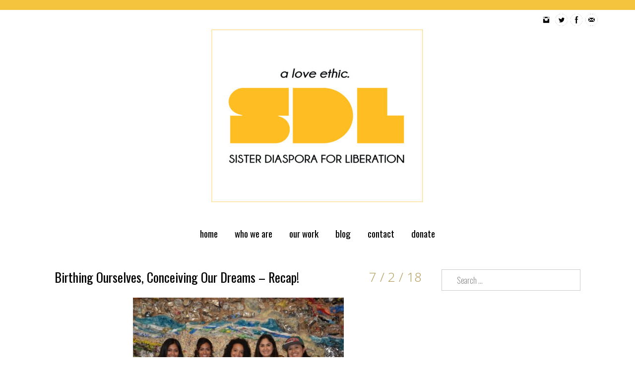

--- FILE ---
content_type: text/html; charset=UTF-8
request_url: https://sisterdiaspora.org/birthing-ourselves-conceiving-our-dreams-recap/
body_size: 22666
content:
<!DOCTYPE html>
<html id="master" lang="en-US">
<head>
<meta charset="UTF-8">
	<meta name="viewport" content="width=device-width, initial-scale=1">
<link rel="profile" href="http://gmpg.org/xfn/11">
<link rel="pingback" href="https://sisterdiaspora.org/xmlrpc.php">


<title>Birthing Ourselves, Conceiving Our Dreams &#8211; Recap! &#8211; Sister Diaspora</title>
<meta name='robots' content='max-image-preview:large' />
	<style>img:is([sizes="auto" i], [sizes^="auto," i]) { contain-intrinsic-size: 3000px 1500px }</style>
	<link rel='dns-prefetch' href='//fonts.googleapis.com' />
<link rel="alternate" type="application/rss+xml" title="Sister Diaspora &raquo; Feed" href="https://sisterdiaspora.org/feed/" />
<link rel="alternate" type="application/rss+xml" title="Sister Diaspora &raquo; Comments Feed" href="https://sisterdiaspora.org/comments/feed/" />
<script type="text/javascript">
/* <![CDATA[ */
window._wpemojiSettings = {"baseUrl":"https:\/\/s.w.org\/images\/core\/emoji\/16.0.1\/72x72\/","ext":".png","svgUrl":"https:\/\/s.w.org\/images\/core\/emoji\/16.0.1\/svg\/","svgExt":".svg","source":{"concatemoji":"https:\/\/sisterdiaspora.org\/wp-includes\/js\/wp-emoji-release.min.js?ver=6.8.3"}};
/*! This file is auto-generated */
!function(s,n){var o,i,e;function c(e){try{var t={supportTests:e,timestamp:(new Date).valueOf()};sessionStorage.setItem(o,JSON.stringify(t))}catch(e){}}function p(e,t,n){e.clearRect(0,0,e.canvas.width,e.canvas.height),e.fillText(t,0,0);var t=new Uint32Array(e.getImageData(0,0,e.canvas.width,e.canvas.height).data),a=(e.clearRect(0,0,e.canvas.width,e.canvas.height),e.fillText(n,0,0),new Uint32Array(e.getImageData(0,0,e.canvas.width,e.canvas.height).data));return t.every(function(e,t){return e===a[t]})}function u(e,t){e.clearRect(0,0,e.canvas.width,e.canvas.height),e.fillText(t,0,0);for(var n=e.getImageData(16,16,1,1),a=0;a<n.data.length;a++)if(0!==n.data[a])return!1;return!0}function f(e,t,n,a){switch(t){case"flag":return n(e,"\ud83c\udff3\ufe0f\u200d\u26a7\ufe0f","\ud83c\udff3\ufe0f\u200b\u26a7\ufe0f")?!1:!n(e,"\ud83c\udde8\ud83c\uddf6","\ud83c\udde8\u200b\ud83c\uddf6")&&!n(e,"\ud83c\udff4\udb40\udc67\udb40\udc62\udb40\udc65\udb40\udc6e\udb40\udc67\udb40\udc7f","\ud83c\udff4\u200b\udb40\udc67\u200b\udb40\udc62\u200b\udb40\udc65\u200b\udb40\udc6e\u200b\udb40\udc67\u200b\udb40\udc7f");case"emoji":return!a(e,"\ud83e\udedf")}return!1}function g(e,t,n,a){var r="undefined"!=typeof WorkerGlobalScope&&self instanceof WorkerGlobalScope?new OffscreenCanvas(300,150):s.createElement("canvas"),o=r.getContext("2d",{willReadFrequently:!0}),i=(o.textBaseline="top",o.font="600 32px Arial",{});return e.forEach(function(e){i[e]=t(o,e,n,a)}),i}function t(e){var t=s.createElement("script");t.src=e,t.defer=!0,s.head.appendChild(t)}"undefined"!=typeof Promise&&(o="wpEmojiSettingsSupports",i=["flag","emoji"],n.supports={everything:!0,everythingExceptFlag:!0},e=new Promise(function(e){s.addEventListener("DOMContentLoaded",e,{once:!0})}),new Promise(function(t){var n=function(){try{var e=JSON.parse(sessionStorage.getItem(o));if("object"==typeof e&&"number"==typeof e.timestamp&&(new Date).valueOf()<e.timestamp+604800&&"object"==typeof e.supportTests)return e.supportTests}catch(e){}return null}();if(!n){if("undefined"!=typeof Worker&&"undefined"!=typeof OffscreenCanvas&&"undefined"!=typeof URL&&URL.createObjectURL&&"undefined"!=typeof Blob)try{var e="postMessage("+g.toString()+"("+[JSON.stringify(i),f.toString(),p.toString(),u.toString()].join(",")+"));",a=new Blob([e],{type:"text/javascript"}),r=new Worker(URL.createObjectURL(a),{name:"wpTestEmojiSupports"});return void(r.onmessage=function(e){c(n=e.data),r.terminate(),t(n)})}catch(e){}c(n=g(i,f,p,u))}t(n)}).then(function(e){for(var t in e)n.supports[t]=e[t],n.supports.everything=n.supports.everything&&n.supports[t],"flag"!==t&&(n.supports.everythingExceptFlag=n.supports.everythingExceptFlag&&n.supports[t]);n.supports.everythingExceptFlag=n.supports.everythingExceptFlag&&!n.supports.flag,n.DOMReady=!1,n.readyCallback=function(){n.DOMReady=!0}}).then(function(){return e}).then(function(){var e;n.supports.everything||(n.readyCallback(),(e=n.source||{}).concatemoji?t(e.concatemoji):e.wpemoji&&e.twemoji&&(t(e.twemoji),t(e.wpemoji)))}))}((window,document),window._wpemojiSettings);
/* ]]> */
</script>
<link rel='stylesheet' id='sbi_styles-css' href='https://sisterdiaspora.org/wp-content/plugins/instagram-feed/css/sbi-styles.min.css?ver=6.10.0' type='text/css' media='all' />
<style id='wp-emoji-styles-inline-css' type='text/css'>

	img.wp-smiley, img.emoji {
		display: inline !important;
		border: none !important;
		box-shadow: none !important;
		height: 1em !important;
		width: 1em !important;
		margin: 0 0.07em !important;
		vertical-align: -0.1em !important;
		background: none !important;
		padding: 0 !important;
	}
</style>
<link rel='stylesheet' id='wp-block-library-css' href='https://sisterdiaspora.org/wp-includes/css/dist/block-library/style.min.css?ver=6.8.3' type='text/css' media='all' />
<style id='classic-theme-styles-inline-css' type='text/css'>
/*! This file is auto-generated */
.wp-block-button__link{color:#fff;background-color:#32373c;border-radius:9999px;box-shadow:none;text-decoration:none;padding:calc(.667em + 2px) calc(1.333em + 2px);font-size:1.125em}.wp-block-file__button{background:#32373c;color:#fff;text-decoration:none}
</style>
<style id='global-styles-inline-css' type='text/css'>
:root{--wp--preset--aspect-ratio--square: 1;--wp--preset--aspect-ratio--4-3: 4/3;--wp--preset--aspect-ratio--3-4: 3/4;--wp--preset--aspect-ratio--3-2: 3/2;--wp--preset--aspect-ratio--2-3: 2/3;--wp--preset--aspect-ratio--16-9: 16/9;--wp--preset--aspect-ratio--9-16: 9/16;--wp--preset--color--black: #000000;--wp--preset--color--cyan-bluish-gray: #abb8c3;--wp--preset--color--white: #ffffff;--wp--preset--color--pale-pink: #f78da7;--wp--preset--color--vivid-red: #cf2e2e;--wp--preset--color--luminous-vivid-orange: #ff6900;--wp--preset--color--luminous-vivid-amber: #fcb900;--wp--preset--color--light-green-cyan: #7bdcb5;--wp--preset--color--vivid-green-cyan: #00d084;--wp--preset--color--pale-cyan-blue: #8ed1fc;--wp--preset--color--vivid-cyan-blue: #0693e3;--wp--preset--color--vivid-purple: #9b51e0;--wp--preset--gradient--vivid-cyan-blue-to-vivid-purple: linear-gradient(135deg,rgba(6,147,227,1) 0%,rgb(155,81,224) 100%);--wp--preset--gradient--light-green-cyan-to-vivid-green-cyan: linear-gradient(135deg,rgb(122,220,180) 0%,rgb(0,208,130) 100%);--wp--preset--gradient--luminous-vivid-amber-to-luminous-vivid-orange: linear-gradient(135deg,rgba(252,185,0,1) 0%,rgba(255,105,0,1) 100%);--wp--preset--gradient--luminous-vivid-orange-to-vivid-red: linear-gradient(135deg,rgba(255,105,0,1) 0%,rgb(207,46,46) 100%);--wp--preset--gradient--very-light-gray-to-cyan-bluish-gray: linear-gradient(135deg,rgb(238,238,238) 0%,rgb(169,184,195) 100%);--wp--preset--gradient--cool-to-warm-spectrum: linear-gradient(135deg,rgb(74,234,220) 0%,rgb(151,120,209) 20%,rgb(207,42,186) 40%,rgb(238,44,130) 60%,rgb(251,105,98) 80%,rgb(254,248,76) 100%);--wp--preset--gradient--blush-light-purple: linear-gradient(135deg,rgb(255,206,236) 0%,rgb(152,150,240) 100%);--wp--preset--gradient--blush-bordeaux: linear-gradient(135deg,rgb(254,205,165) 0%,rgb(254,45,45) 50%,rgb(107,0,62) 100%);--wp--preset--gradient--luminous-dusk: linear-gradient(135deg,rgb(255,203,112) 0%,rgb(199,81,192) 50%,rgb(65,88,208) 100%);--wp--preset--gradient--pale-ocean: linear-gradient(135deg,rgb(255,245,203) 0%,rgb(182,227,212) 50%,rgb(51,167,181) 100%);--wp--preset--gradient--electric-grass: linear-gradient(135deg,rgb(202,248,128) 0%,rgb(113,206,126) 100%);--wp--preset--gradient--midnight: linear-gradient(135deg,rgb(2,3,129) 0%,rgb(40,116,252) 100%);--wp--preset--font-size--small: 13px;--wp--preset--font-size--medium: 20px;--wp--preset--font-size--large: 36px;--wp--preset--font-size--x-large: 42px;--wp--preset--spacing--20: 0.44rem;--wp--preset--spacing--30: 0.67rem;--wp--preset--spacing--40: 1rem;--wp--preset--spacing--50: 1.5rem;--wp--preset--spacing--60: 2.25rem;--wp--preset--spacing--70: 3.38rem;--wp--preset--spacing--80: 5.06rem;--wp--preset--shadow--natural: 6px 6px 9px rgba(0, 0, 0, 0.2);--wp--preset--shadow--deep: 12px 12px 50px rgba(0, 0, 0, 0.4);--wp--preset--shadow--sharp: 6px 6px 0px rgba(0, 0, 0, 0.2);--wp--preset--shadow--outlined: 6px 6px 0px -3px rgba(255, 255, 255, 1), 6px 6px rgba(0, 0, 0, 1);--wp--preset--shadow--crisp: 6px 6px 0px rgba(0, 0, 0, 1);}:where(.is-layout-flex){gap: 0.5em;}:where(.is-layout-grid){gap: 0.5em;}body .is-layout-flex{display: flex;}.is-layout-flex{flex-wrap: wrap;align-items: center;}.is-layout-flex > :is(*, div){margin: 0;}body .is-layout-grid{display: grid;}.is-layout-grid > :is(*, div){margin: 0;}:where(.wp-block-columns.is-layout-flex){gap: 2em;}:where(.wp-block-columns.is-layout-grid){gap: 2em;}:where(.wp-block-post-template.is-layout-flex){gap: 1.25em;}:where(.wp-block-post-template.is-layout-grid){gap: 1.25em;}.has-black-color{color: var(--wp--preset--color--black) !important;}.has-cyan-bluish-gray-color{color: var(--wp--preset--color--cyan-bluish-gray) !important;}.has-white-color{color: var(--wp--preset--color--white) !important;}.has-pale-pink-color{color: var(--wp--preset--color--pale-pink) !important;}.has-vivid-red-color{color: var(--wp--preset--color--vivid-red) !important;}.has-luminous-vivid-orange-color{color: var(--wp--preset--color--luminous-vivid-orange) !important;}.has-luminous-vivid-amber-color{color: var(--wp--preset--color--luminous-vivid-amber) !important;}.has-light-green-cyan-color{color: var(--wp--preset--color--light-green-cyan) !important;}.has-vivid-green-cyan-color{color: var(--wp--preset--color--vivid-green-cyan) !important;}.has-pale-cyan-blue-color{color: var(--wp--preset--color--pale-cyan-blue) !important;}.has-vivid-cyan-blue-color{color: var(--wp--preset--color--vivid-cyan-blue) !important;}.has-vivid-purple-color{color: var(--wp--preset--color--vivid-purple) !important;}.has-black-background-color{background-color: var(--wp--preset--color--black) !important;}.has-cyan-bluish-gray-background-color{background-color: var(--wp--preset--color--cyan-bluish-gray) !important;}.has-white-background-color{background-color: var(--wp--preset--color--white) !important;}.has-pale-pink-background-color{background-color: var(--wp--preset--color--pale-pink) !important;}.has-vivid-red-background-color{background-color: var(--wp--preset--color--vivid-red) !important;}.has-luminous-vivid-orange-background-color{background-color: var(--wp--preset--color--luminous-vivid-orange) !important;}.has-luminous-vivid-amber-background-color{background-color: var(--wp--preset--color--luminous-vivid-amber) !important;}.has-light-green-cyan-background-color{background-color: var(--wp--preset--color--light-green-cyan) !important;}.has-vivid-green-cyan-background-color{background-color: var(--wp--preset--color--vivid-green-cyan) !important;}.has-pale-cyan-blue-background-color{background-color: var(--wp--preset--color--pale-cyan-blue) !important;}.has-vivid-cyan-blue-background-color{background-color: var(--wp--preset--color--vivid-cyan-blue) !important;}.has-vivid-purple-background-color{background-color: var(--wp--preset--color--vivid-purple) !important;}.has-black-border-color{border-color: var(--wp--preset--color--black) !important;}.has-cyan-bluish-gray-border-color{border-color: var(--wp--preset--color--cyan-bluish-gray) !important;}.has-white-border-color{border-color: var(--wp--preset--color--white) !important;}.has-pale-pink-border-color{border-color: var(--wp--preset--color--pale-pink) !important;}.has-vivid-red-border-color{border-color: var(--wp--preset--color--vivid-red) !important;}.has-luminous-vivid-orange-border-color{border-color: var(--wp--preset--color--luminous-vivid-orange) !important;}.has-luminous-vivid-amber-border-color{border-color: var(--wp--preset--color--luminous-vivid-amber) !important;}.has-light-green-cyan-border-color{border-color: var(--wp--preset--color--light-green-cyan) !important;}.has-vivid-green-cyan-border-color{border-color: var(--wp--preset--color--vivid-green-cyan) !important;}.has-pale-cyan-blue-border-color{border-color: var(--wp--preset--color--pale-cyan-blue) !important;}.has-vivid-cyan-blue-border-color{border-color: var(--wp--preset--color--vivid-cyan-blue) !important;}.has-vivid-purple-border-color{border-color: var(--wp--preset--color--vivid-purple) !important;}.has-vivid-cyan-blue-to-vivid-purple-gradient-background{background: var(--wp--preset--gradient--vivid-cyan-blue-to-vivid-purple) !important;}.has-light-green-cyan-to-vivid-green-cyan-gradient-background{background: var(--wp--preset--gradient--light-green-cyan-to-vivid-green-cyan) !important;}.has-luminous-vivid-amber-to-luminous-vivid-orange-gradient-background{background: var(--wp--preset--gradient--luminous-vivid-amber-to-luminous-vivid-orange) !important;}.has-luminous-vivid-orange-to-vivid-red-gradient-background{background: var(--wp--preset--gradient--luminous-vivid-orange-to-vivid-red) !important;}.has-very-light-gray-to-cyan-bluish-gray-gradient-background{background: var(--wp--preset--gradient--very-light-gray-to-cyan-bluish-gray) !important;}.has-cool-to-warm-spectrum-gradient-background{background: var(--wp--preset--gradient--cool-to-warm-spectrum) !important;}.has-blush-light-purple-gradient-background{background: var(--wp--preset--gradient--blush-light-purple) !important;}.has-blush-bordeaux-gradient-background{background: var(--wp--preset--gradient--blush-bordeaux) !important;}.has-luminous-dusk-gradient-background{background: var(--wp--preset--gradient--luminous-dusk) !important;}.has-pale-ocean-gradient-background{background: var(--wp--preset--gradient--pale-ocean) !important;}.has-electric-grass-gradient-background{background: var(--wp--preset--gradient--electric-grass) !important;}.has-midnight-gradient-background{background: var(--wp--preset--gradient--midnight) !important;}.has-small-font-size{font-size: var(--wp--preset--font-size--small) !important;}.has-medium-font-size{font-size: var(--wp--preset--font-size--medium) !important;}.has-large-font-size{font-size: var(--wp--preset--font-size--large) !important;}.has-x-large-font-size{font-size: var(--wp--preset--font-size--x-large) !important;}
:where(.wp-block-post-template.is-layout-flex){gap: 1.25em;}:where(.wp-block-post-template.is-layout-grid){gap: 1.25em;}
:where(.wp-block-columns.is-layout-flex){gap: 2em;}:where(.wp-block-columns.is-layout-grid){gap: 2em;}
:root :where(.wp-block-pullquote){font-size: 1.5em;line-height: 1.6;}
</style>
<style id='calendar-style-inline-css' type='text/css'>
    .calnk a:hover {
        background-position:0 0;
        text-decoration:none;  
        color:#000000;
        border-bottom:1px dotted #000000;
     }
    .calnk a:visited {
        text-decoration:none;
        color:#000000;
        border-bottom:1px dotted #000000;
    }
    .calnk a {
        text-decoration:none; 
        color:#000000; 
        border-bottom:1px dotted #000000;
    }
    .calnk a span { 
        display:none; 
    }
    .calnk a:hover span {
        color:#333333; 
        background:#F6F79B; 
        display:block;
        position:absolute; 
        margin-top:1px; 
        padding:5px; 
        width:150px; 
        z-index:100;
        line-height:1.2em;
    }
    .calendar-table {
        border:0 !important;
        width:100% !important;
        border-collapse:separate !important;
        border-spacing:2px !important;
    }
    .calendar-heading {
        height:25px;
        text-align:center;
        background-color:#E4EBE3;
    }
    .calendar-next {
        width:20%;
        text-align:center;
        border:none;
    }
    .calendar-prev {
        width:20%;
        text-align:center;
        border:none;
    }
    .calendar-month {
        width:60%;
        text-align:center;
        font-weight:bold;
        border:none;
    }
    .normal-day-heading {
        text-align:center;
        width:25px;
        height:25px;
        font-size:0.8em;
        border:1px solid #DFE6DE;
        background-color:#EBF2EA;
    }
    .weekend-heading {
        text-align:center;
        width:25px;
        height:25px;
        font-size:0.8em;
        border:1px solid #DFE6DE;
        background-color:#EBF2EA;
        color:#FF0000;
    }
    .day-with-date {
        vertical-align:text-top;
        text-align:left;
        width:60px;
        height:60px;
        border:1px solid #DFE6DE;
    }
    .no-events {

    }
    .day-without-date {
        width:60px;
        height:60px;
        border:1px solid #E9F0E8;
    }
    span.weekend {
        color:#FF0000;
    }
    .current-day {
        vertical-align:text-top;
        text-align:left;
        width:60px;
        height:60px;
        border:1px solid #BFBFBF;
        background-color:#E4EBE3;
    }
    span.event {
        font-size:0.75em;
    }
    .kjo-link {
        font-size:0.75em;
        text-align:center;
    }
    .calendar-date-switcher {
        height:25px;
        text-align:center;
        border:1px solid #D6DED5;
        background-color:#E4EBE3;
    }
    .calendar-date-switcher form {
        margin:2px;
    }
    .calendar-date-switcher input {
        border:1px #D6DED5 solid;
        margin:0;
    }
    .calendar-date-switcher input[type=submit] {
        padding:3px 10px;
    }
    .calendar-date-switcher select {
        border:1px #D6DED5 solid;
        margin:0;
    }
    .calnk a:hover span span.event-title {
        padding:0;
        text-align:center;
        font-weight:bold;
        font-size:1.2em;
        margin-left:0px;
    }
    .calnk a:hover span span.event-title-break {
        width:96%;
        text-align:center;
        height:1px;
        margin-top:5px;
        margin-right:2%;
        padding:0;
        background-color:#000000;
        margin-left:0px;
    }
    .calnk a:hover span span.event-content-break {
        width:96%;
        text-align:center;
        height:1px;
        margin-top:5px;
        margin-right:2%;
        padding:0;
        background-color:#000000;
        margin-left:0px;
    }
    .page-upcoming-events {
        font-size:80%;
    }
    .page-todays-events {
        font-size:80%;
    }
    .calendar-table table,tbody,tr,td {
        margin:0 !important;
        padding:0 !important;
    }
    table.calendar-table {
        margin-bottom:5px !important;
    }
    .cat-key {
        width:100%;
        margin-top:30px;
        padding:5px;
        border:0 !important;
    }
    .cal-separate {
       border:0 !important;
       margin-top:10px;
    }
    table.cat-key {
       margin-top:5px !important;
       border:1px solid #DFE6DE !important;
       border-collapse:separate !important;
       border-spacing:4px !important;
       margin-left:2px !important;
       width:99.5% !important;
       margin-bottom:5px !important;
    }
    .minical-day {
       background-color:#F6F79B;
    }
    .cat-key td {
       border:0 !important;
    }
</style>
<link rel='stylesheet' id='contact-form-7-css' href='https://sisterdiaspora.org/wp-content/plugins/contact-form-7/includes/css/styles.css?ver=6.1.4' type='text/css' media='all' />
<link rel='stylesheet' id='pinterestRSScss-css' href='https://sisterdiaspora.org/wp-content/plugins/pinterest-rss-widget/style.css?ver=6.8.3' type='text/css' media='all' />
<link rel='stylesheet' id='wc-gallery-style-css' href='https://sisterdiaspora.org/wp-content/plugins/wc-gallery/includes/css/style.css?ver=1.67' type='text/css' media='all' />
<link rel='stylesheet' id='wc-gallery-popup-style-css' href='https://sisterdiaspora.org/wp-content/plugins/wc-gallery/includes/css/magnific-popup.css?ver=1.1.0' type='text/css' media='all' />
<link rel='stylesheet' id='wc-gallery-flexslider-style-css' href='https://sisterdiaspora.org/wp-content/plugins/wc-gallery/includes/vendors/flexslider/flexslider.css?ver=2.6.1' type='text/css' media='all' />
<link rel='stylesheet' id='wc-gallery-owlcarousel-style-css' href='https://sisterdiaspora.org/wp-content/plugins/wc-gallery/includes/vendors/owlcarousel/assets/owl.carousel.css?ver=2.1.4' type='text/css' media='all' />
<link rel='stylesheet' id='wc-gallery-owlcarousel-theme-style-css' href='https://sisterdiaspora.org/wp-content/plugins/wc-gallery/includes/vendors/owlcarousel/assets/owl.theme.default.css?ver=2.1.4' type='text/css' media='all' />
<link rel='stylesheet' id='wc-responsive-video-scripts-css' href='https://sisterdiaspora.org/wp-content/plugins/wc-responsive-video/includes/css/style.css?ver=1.11' type='text/css' media='all' />
<link rel='stylesheet' id='wc-shortcodes-style-css' href='https://sisterdiaspora.org/wp-content/plugins/wc-shortcodes/public/assets/css/style.css?ver=3.46' type='text/css' media='all' />
<link rel='stylesheet' id='wpcanvas2-google-web-fonts-css' href='//fonts.googleapis.com/css?family=Oswald%3A200%2C200italic%2Cregular%2Citalic%2C300%2C300italic%2C700%2C700italic%7CLato%3A300%2C300italic%2Cregular%2Citalic%7COpen+Sans%3A300%2C300italic&#038;subset=latin&#038;ver=6.8.3' type='text/css' media='all' />
<link rel='stylesheet' id='wpcanvas2-style-css' href='https://sisterdiaspora.org/wp-content/themes/honeycrisp/style.css?ver=2.90.1' type='text/css' media='all' />
<link rel='stylesheet' id='wpcanvas2-anmation-css' href='https://sisterdiaspora.org/wp-content/themes/honeycrisp/css/animation.css?ver=2.90.1' type='text/css' media='all' />
<link rel='stylesheet' id='wpcanvas2-print-css' href='https://sisterdiaspora.org/wp-content/themes/honeycrisp/css/print.css?ver=2.90.1' type='text/css' media='all' />
<link rel='stylesheet' id='wordpresscanvas-font-awesome-css' href='https://sisterdiaspora.org/wp-content/plugins/wc-shortcodes/public/assets/css/font-awesome.min.css?ver=4.7.0' type='text/css' media='all' />
<script type="text/javascript" src="https://sisterdiaspora.org/wp-includes/js/jquery/jquery.min.js?ver=3.7.1" id="jquery-core-js"></script>
<script type="text/javascript" src="https://sisterdiaspora.org/wp-includes/js/jquery/jquery-migrate.min.js?ver=3.4.1" id="jquery-migrate-js"></script>
<script type="text/javascript" src="https://sisterdiaspora.org/wp-content/plugins/pinterest-rss-widget/jquery.nailthumb.1.0.min.js?ver=6.8.3" id="pinterestRSSjs-js"></script>
<link rel="https://api.w.org/" href="https://sisterdiaspora.org/wp-json/" /><link rel="alternate" title="JSON" type="application/json" href="https://sisterdiaspora.org/wp-json/wp/v2/posts/375" /><link rel="EditURI" type="application/rsd+xml" title="RSD" href="https://sisterdiaspora.org/xmlrpc.php?rsd" />
<meta name="generator" content="WordPress 6.8.3" />
<link rel="canonical" href="https://sisterdiaspora.org/birthing-ourselves-conceiving-our-dreams-recap/" />
<link rel='shortlink' href='https://sisterdiaspora.org/?p=375' />
<link rel="alternate" title="oEmbed (JSON)" type="application/json+oembed" href="https://sisterdiaspora.org/wp-json/oembed/1.0/embed?url=https%3A%2F%2Fsisterdiaspora.org%2Fbirthing-ourselves-conceiving-our-dreams-recap%2F" />
<link rel="alternate" title="oEmbed (XML)" type="text/xml+oembed" href="https://sisterdiaspora.org/wp-json/oembed/1.0/embed?url=https%3A%2F%2Fsisterdiaspora.org%2Fbirthing-ourselves-conceiving-our-dreams-recap%2F&#038;format=xml" />
<style type="text/css">body { background-image:none;background-repeat:repeat;background-position:center center;background-attachment:scroll;background-color:#ffffff;}.site-box {border-color:#ffffff;background-color:#ffffff;}.top-background {border-color:#f4c43f;}#master .woocommerce .select2-selection,#master .woocommerce .select2-container .select2-choice,body,button,input,select,textarea {font-family:"Oswald";-webkit-font-smoothing:subpixel-antialiased;-moz-osx-font-smoothing:auto;font-size:17px;font-style:normal;font-weight:200;text-transform:none;color:#000000;}caption {font-size:19px;}body {line-height:1.6;}th, dt,b, strong {font-weight:normal;}caption {font-weight:200;}.no-comments,.comment-navigation {font-size:21px;}.entry-caption,.archive-meta,.wp-caption-text,.comment-metadata {font-size:15px;}pre, code, kbd, tt, var {font-size:15px;}hr {background-color:#dddddd;}a,a:visited,a:focus,a:active {color:#e0d01f;}a:hover {color:#000000;}.blog .page-title, .archive .page-title,.search .page-title {font-family:"Lato";-webkit-font-smoothing:antialiased;-moz-osx-font-smoothing:grayscale;font-size:32px;font-style:normal;font-weight:300;text-transform:uppercase;line-height:1.3;color:#cccccc;}h1,h2,h3 {font-family:"Oswald";-webkit-font-smoothing:antialiased;-moz-osx-font-smoothing:grayscale;font-style:normal;font-weight:normal;text-transform:none;line-height:1.2;color:#000000;}h1 strong, h1 b,h2 strong, h2 b,h3 strong, h3 b {font-weight:700;}h1 a, h2 a, h3 a,h1 a:visited, h2 a:visited, h3 a:visited,h1 a:focus, h2 a:focus, h3 a:focus,h1 a:active, h2 a:active, h3 a:active {color:#ead320;}h1 a:hover, h2 a:hover, h3 a:hover {color:#000000;}h4,h4 strong,h4 b,h4 a,h4 a:visited,h4 a:focus,h4 a:active {font-family:"Oswald";-webkit-font-smoothing:subpixel-antialiased;-moz-osx-font-smoothing:auto;font-style:normal;font-weight:normal;text-transform:uppercase;color:#cccccc;}h5, h6,h5 strong, h6 strong,h5 b, h6 b,h5 a, h6 a,h5 a:visited, h6 a:visited,h5 a:focus, h6 a:focus,h5 a:active, h6 a:active {font-family:"Oswald";-webkit-font-smoothing:subpixel-antialiased;-moz-osx-font-smoothing:auto;font-style:normal;font-weight:normal;text-transform:none;color:#000000;}h4 a:hover, h5 a:hover, h6 a:hover {color:#000000;}h1 {font-size:26px;}h2 {font-size:23px;}h3,#master .woocommerce h3 {font-size:20px;}h4 {font-size:18px;}h5 {font-size:16px;}h6 {font-size:14px;}#master #wrap .select2-search__field,#master #wrap .select2-selection,#master .select2-container .select2-choice,#master .select2-drop-active,#master #wrap .woocommerce select,#master #wrap .woocommerce input,#master #wrap .woocommerce textarea,select,input,textarea {color:#afa293;border-color:#cccccc;padding-top:8px;padding-top:0.5rem;padding-bottom:8px;padding-bottom:0.5rem;padding-left:30px;padding-left:1.875rem;padding-right:30px;padding-right:1.875rem;}#master .woocommerce .select2-selection__rendered {color:#afa293;min-height:20.4px;min-height:1.275rem;}#master .select2-results__option {padding-left:30px;padding-left:1.875rem;padding-right:30px;padding-right:1.875rem;}#master #wrap .select2-container--open .select2-selection,#master #wrap .woocommerce select:focus,#master #wrap .woocommerce input:focus,#master #wrap .woocommerce textarea:focus,#master #wrap .woocommerce-cart table.cart td.actions .coupon input-text:focus,select:focus,input:focus,textarea:focus {border-color:#b7a75d;}#master #wrap .select2-search__field,#master #wrap .select2-dropdown {color:#afa293;border-color:#cccccc;}.site-boundary { width:1142px;}.site-padding,.site-header,.site-content,.footer-widget-area,.site-info {padding-left:20px;padding-right:20px;}.display-sidebar .content-area {width:740px;}.display-sidebar .widget-area {width:280px;}a.more-link,#wrap #page a.button,#wrap #page button.button,#wrap #page input.button,#wrap #page #respond input#submit,#wrap #page #content input.button,#wrap #page .woocommerce-pagination a,#wrap #page .woocommerce-pagination span,#wrap .wc-shortcodes-button,body #infinite-handle span,.comment-navigation a,.paging-navigation a,.paging-navigation span,.post-navigation a,button,input[type="button"],input[type="reset"],input[type="submit"] {font-family:"Oswald";-webkit-font-smoothing:subpixel-antialiased;-moz-osx-font-smoothing:auto;font-size:17px;font-style:normal;font-weight:300;text-transform:none;padding-top:10px;padding-bottom:10px;padding-left:30px;padding-right:30px;}a.more-link,#wrap #page a.button,#wrap #page button.button,#wrap #page input.button,#wrap #page #respond input#submit,#wrap #page #content input.button,#wrap #page .woocommerce-pagination a,#wrap #page .woocommerce-pagination span,body #infinite-handle span,.comment-navigation a,.paging-navigation a,.post-navigation a,button,input[type="button"],input[type="reset"],input[type="submit"],a.more-link:visited,#wrap #page a.button:visited,#wrap #page button.button:visited,#wrap #page input.button:visited,#wrap #page #respond input#submit:visited,#wrap #page #content input.button:visited,#wrap #page .woocommerce-pagination a:visited,#wrap #page .woocommerce-pagination span:visited,body #infinite-handle span:visited,.comment-navigation a:visited,.paging-navigation a:visited,.post-navigation a:visited,button:visited,input[type="button"]:visited,input[type="reset"]:visited,input[type="submit"]:visited,a.more-link:focus,#wrap #page a.button:focus,#wrap #page button.button:focus,#wrap #page input.button:focus,#wrap #page #respond input#submit:focus,#wrap #page #content input.button:focus,#wrap #page .woocommerce-pagination a:focus,#wrap #page .woocommerce-pagination span:focus,body #infinite-handle span:focus,.comment-navigation a:focus,.paging-navigation a:focus,.post-navigation a:focus,button:focus,input[type="button"]:focus,input[type="reset"]:focus,input[type="submit"]:focus,a.more-link:active,#wrap #page a.button:active,#wrap #page button.button:active,#wrap #page input.button:active,#wrap #page #respond input#submit:active,#wrap #page #content input.button:active,#wrap #page .woocommerce-pagination a:active,#wrap #page .woocommerce-pagination span:active,body #infinite-handle span:active,.comment-navigation a:active,.paging-navigation a:active,.post-navigation a:active,button:active,input[type="button"]:active,input[type="reset"]:active,input[type="submit"]:active {color:#b7a75d;background-color:#e7e5de;border-color:#e7e5de;}a.more-link:hover,#wrap #page a.button:hover,#wrap #page button.button:hover,#wrap #page input.button:hover,#wrap #page #respond input#submit:hover,#wrap #page #content input.button:hover,#wrap #page .woocommerce-pagination a:hover,#wrap #page .woocommerce-pagination span:hover,body #infinite-handle span:hover,.comment-navigation a:hover,.paging-navigation a:hover,.post-navigation a:hover,button:hover,input[type="button"]:hover,input[type="reset"]:hover,input[type="submit"]:hover {color:#e7e5de;background-color:#b7a75d;border-color:#b7a75d;}#wrap #page .woocommerce-pagination span.current,#wrap #page .woocommerce-pagination span.dots,.paging-navigation span {color:#e7e5de;background-color:#b7a75d;border-color:#b7a75d;}.wc-shortcodes-font-awesome-enabled #infinite-handle span,.wc-shortcodes-font-awesome-enabled .comment-navigation .nav-previous a,.wc-shortcodes-font-awesome-enabled .navigation .prev.page-numbers,.wc-shortcodes-font-awesome-enabled .paging-navigation .nav-previous a,.wc-shortcodes-font-awesome-enabled .post-navigation .nav-previous a {padding-left:45px;}.wc-shortcodes-font-awesome-enabled #infinite-handle span:before,.wc-shortcodes-font-awesome-enabled .comment-navigation .nav-previous a:before,.wc-shortcodes-font-awesome-enabled .navigation .prev.page-numbers:before,.wc-shortcodes-font-awesome-enabled .paging-navigation .nav-previous a:before,.wc-shortcodes-font-awesome-enabled .post-navigation .nav-previous a:before {bottom:9px;left:30px;}.wc-shortcodes-font-awesome-enabled a.more-link,.wc-shortcodes-font-awesome-enabled .comment-navigation .nav-next a,.wc-shortcodes-font-awesome-enabled .navigation .next.page-numbers,.wc-shortcodes-font-awesome-enabled .paging-navigation .nav-next a,.wc-shortcodes-font-awesome-enabled .post-navigation .nav-next a {padding-right:45px;}.wc-shortcodes-font-awesome-enabled a.more-link:after,.wc-shortcodes-font-awesome-enabled .comment-navigation .nav-next a:after,.wc-shortcodes-font-awesome-enabled .navigation .next.page-numbers:after,.wc-shortcodes-font-awesome-enabled .paging-navigation .nav-next a:after,.wc-shortcodes-font-awesome-enabled .post-navigation .nav-next a:after {bottom:9px;right:30px;}#master .woocommerce .checkout_coupon input,#master #wrap .bare-inline-widget form *,#wrap #page div.product form.cart .quantity input,#wrap #page div.product form.cart button,#wrap #page table.shop_table .quantity input,#wrap #page table.shop_table .actions input,.page-content .search-form *,#wrap .wpc2-post .sib_signup_form > div[class^="sib_signup_box_inside_"] > p > *,#wrap .blog-content-wrapper .sib_signup_form > div[class^="sib_signup_box_inside_"] > p > *,#wrap .wpc2-post .mc4wp-form-fields > p > *,#wrap .blog-content-wrapper .mc4wp-form-fields > p > *,.post-password-form p * {height:40px;height:2.5rem;}#master .woocommerce .quantity input.qty,#master .woocommerce #content .quantity input.qty,#master .woocommerce-page .quantity input.qty,#master .woocommerce-page #content .quantity input.qty {width:100px;width:6.25rem;}.site-header { background-image:none;background-repeat:repeat-x;background-position:center top;background-color:#ffffff;}.site-title {padding-bottom:10px;font-family:"Oswald";-webkit-font-smoothing:antialiased;-moz-osx-font-smoothing:grayscale;font-size:77px;font-style:normal;font-weight:300;text-transform:uppercase;line-height:1.0;}.site-title b,.site-title strong {font-weight:300;}.site-title,.site-title a,.site-title a:active,.site-title a:focus,.site-title a:visited,.site-title a:hover {color:#b19855;}.site-description {font-family:"Times New Roman";-webkit-font-smoothing:antialiased;-moz-osx-font-smoothing:grayscale;font-size:18px;font-style:italic;font-weight:normal;text-transform:none;line-height:1.0;color:#b19855;}.site-description b,.site-description strong {font-weight:normal;}.site-branding {padding-top:20px;padding-bottom:10px;}.site-logo {padding-bottom:0px;}.main-navigation .menu-toggle,.main-navigation a,.main-navigation a:visited,.main-navigation a:focus,.main-navigation a:active {color:#000000;}.main-navigation li:hover > a {color:#e5be10;}.main-navigation .menu-toggle,.main-navigation a {padding-top:20px;padding-bottom:23px;}.main-navigation a {padding-left:15px;padding-right:15px;}.main-navigation .menu-toggle,.main-navigation .nav-container {background-image:none;background-color:#ffffff;background-repeat:repeat-x;background-position:center bottom;}.main-navigation .menu-toggle,.main-navigation {font-family:"Oswald";-webkit-font-smoothing:antialiased;-moz-osx-font-smoothing:grayscale;font-size:19px;font-style:normal;font-weight:normal;text-transform:lowercase;line-height:1.0;}.main-navigation b,.main-navigation strong {font-weight:normal;}.main-navigation ul ul li a {background-color:#f4c43f;}.main-navigation ul ul a {padding-top:10px;padding-bottom:10px;}.main-navigation ul ul a,.main-navigation ul ul a:visited,.main-navigation ul ul a:focus,.main-navigation ul ul a:active {color:#000000;}.main-navigation ul ul a:hover {color:#f4c43f;}.site-content { background-color:#ffffff;padding-top:40px;padding-bottom:40px;}.entry-meta,.entry-meta a,.entry-meta a:visited,.entry-meta a:focus,.entry-meta a:hover,.entry-meta a:active {font-family:"Open Sans";-webkit-font-smoothing:antialiased;-moz-osx-font-smoothing:grayscale;font-size:26px;font-style:normal;font-weight:300;text-transform:none;line-height:1.2;color:#b19855;}.entry-meta b,.entry-meta strong {font-weight:300;}blockquote {font-family:"Times New Roman";-webkit-font-smoothing:antialiased;-moz-osx-font-smoothing:grayscale;font-size:29px;font-style:italic;font-weight:normal;text-transform:none;line-height:1.5;background-color:#f5f5f5;border-left-color:#e6e6e6;}blockquote b,blockquote strong {font-weight:normal;}.post-meta {background-color:#f6f5f1;}.post-meta,.post-meta a,.post-meta a:visited,.post-meta a:focus,.post-meta a:active {font-family:"Open Sans";-webkit-font-smoothing:antialiased;-moz-osx-font-smoothing:grayscale;font-size:22px;font-style:normal;font-weight:300;text-transform:uppercase;color:#929390;text-decoration:none;}.post-meta a:hover {color:#4c4e4c;}.post-meta b,.post-meta strong {font-weight:300;}body .wc-shortcodes-share-buttons li a img {max-height:22px;}.author-info,.site-main > .hentry,.search .wpc2-post,.blog .hentry,.archive .hentry {background-image:url('https://sisterdiaspora.org/wp-content/themes/honeycrisp/img/post-divider.jpg');}#wrap .entry-caption,#wrap .wp-caption-text {background-color:#f5f5f5;}#wrap .wpc2-thumbnail-grid .gallery-caption {background-color:rgb(245,245,245);background-color:rgba(245,245,245,0.9);}#wrap .entry-caption,#wrap .entry-caption *,#wrap .wp-caption-text,#wrap .wp-caption-text * {color:#777777;}#wrap .wp-caption-text a,#wrap .wp-caption-text a:hover,#wrap .wp-caption-text a:active,#wrap .wp-caption-text a:focus,#wrap .wp-caption-text a:visited {color:#d4ba4a;}#wrap .comment-body {background-color:#f5f5f5;}#wrap .comment-body:before {border-right-color:#f5f5f5;}#wrap .comment-metadata a {color:#dcdcdc;}#wrap .comment-metadata a:hover {color:#d2d2d2;}#wrap .archive-meta,#wrap .archive-meta a,#wrap .archive-meta a:active,#wrap .archive-meta a:focus,#wrap .archive-meta a:visited {}#wrap .archive-meta a:hover {}#wrap .wpc2-loading::after,#wrap .wc-gallery-loading::after,#wrap .wc-shortcodes-loading::after {background-color:#f5f5f5;}#wrap .yarpp-related h3 {font-weight:normal !important;font-size:20px !important;text-transform:none !important;}#wrap .yarpp-related a,#wrap .yarpp-related a .yarpp-thumbnail-title {font-weight:200 !important;}#wrap .wc-gallery .gallery-caption p {font-size:15px;}#wrap .wc-image-links .gallery-caption a,#wrap .wc-image-links .gallery-caption h3 {background-color:#ffffff;color:#000000;}#wrap .wc-gallery-captions-onhover .wp-caption-text,#wrap .wc-gallery-captions-showon .wp-caption-text {background-color:rgb(245,245,245);background-color:rgba(245,245,245,0.9);}#wrap .wc-shortcodes-button.wc-shortcodes-button-primary:visited,#wrap .wc-shortcodes-button.wc-shortcodes-button-primary {color:#ffffff;background-color:#000000;border-color:#000000;}#wrap .wc-shortcodes-button.wc-shortcodes-button-primary:hover {background-color:#000000;border-color:#000000;}#wrap .wc-shortcodes-button.wc-shortcodes-button-secondary:visited,#wrap .wc-shortcodes-button.wc-shortcodes-button-secondary {color:#ffffff;background-color:#f2e021;border-color:#f2e021;}#wrap .wc-shortcodes-button.wc-shortcodes-button-secondary:hover {background-color:#eddb1c;border-color:#eddb1c;}#wrap .wc-shortcodes-button.wc-shortcodes-button-inverse:visited,#wrap .wc-shortcodes-button.wc-shortcodes-button-inverse {color:#b7a75d;background-color:#f4f2e7;border-color:#f4f2e7;}#wrap .wc-shortcodes-button.wc-shortcodes-button-inverse:hover {background-color:#efede2;border-color:#efede2;}#wrap .wc-shortcodes-button.wc-shortcodes-button-success:visited,#wrap .wc-shortcodes-button.wc-shortcodes-button-success {color:#efffef;background-color:#5cb85c;border-color:#5cb85c;}#wrap .wc-shortcodes-button.wc-shortcodes-button-success:hover {background-color:#57b357;border-color:#57b357;}#wrap .wc-shortcodes-button.wc-shortcodes-button-warning:visited,#wrap .wc-shortcodes-button.wc-shortcodes-button-warning {color:#fff2e8;background-color:#f0ad4e;border-color:#f0ad4e;}#wrap .wc-shortcodes-button.wc-shortcodes-button-warning:hover {background-color:#eba849;border-color:#eba849;}#wrap .wc-shortcodes-button.wc-shortcodes-button-danger:visited,#wrap .wc-shortcodes-button.wc-shortcodes-button-danger {color:#ffe8e8;background-color:#d9534f;border-color:#d9534f;}#wrap .wc-shortcodes-button.wc-shortcodes-button-danger:hover {background-color:#d44e4a;border-color:#d44e4a;}#wrap .wc-shortcodes-button.wc-shortcodes-button-info:visited,#wrap .wc-shortcodes-button.wc-shortcodes-button-info {color:#eff9ff;background-color:#5bc0de;border-color:#5bc0de;}#wrap .wc-shortcodes-button.wc-shortcodes-button-info:hover {background-color:#56bbd9;border-color:#56bbd9;}#wrap .wc-shortcodes-testimonial .wc-shortcodes-testimonial-content {font-family:"Times New Roman";-webkit-font-smoothing:antialiased;-moz-osx-font-smoothing:grayscale;font-size:29px;font-style:italic;font-weight:normal;text-transform:none;line-height:1.5;}#wrap .wc-shortcodes-testimonial-content { border-top-color:#e6e6e6;background-color:#f5f5f5;color:#000000;}#wrap .wc-shortcodes-testimonial-content:after {border-right-color:#f5f5f5;}#wrap .wc-shortcodes-testimonial-right .wc-shortcodes-testimonial-content:after {border-left-color:#f5f5f5;}#wrap .wc-shortcodes-accordion {}#wrap .wc-shortcodes-accordion .wc-shortcodes-accordion-trigger {border-color:#dddddd;}#wrap .wc-shortcodes-accordion .wc-shortcodes-accordion-content {border-color:#dddddd;}.wc-shortcodes-toggle {}.wc-shortcodes-toggle .wc-shortcodes-toggle-trigger {border-color:#dddddd;}.wc-shortcodes-toggle .wc-shortcodes-toggle-container {border-color:#dddddd;}.wc-shortcodes-tabs {}.wc-shortcodes-tabs ul.wcs-tabs-nav {border-color:#dddddd;}.wc-shortcodes-tabs ul.wcs-tabs-nav li a {border-color:#dddddd;}.wc-shortcodes-tabs ul.wcs-tabs-nav .wcs-state-active a {background-color:#ffffff;}.wc-shortcodes-tabs ul.wcs-tabs-nav .wcs-state-active a:hover { }.wc-shortcodes-tabs .tab-content {background-color:#ffffff;border-color:#dddddd;}.wc-shortcodes-divider.wc-shortcodes-divider-style-solid,.wc-shortcodes-divider.wc-shortcodes-divider-style-dotted,.wc-shortcodes-divider.wc-shortcodes-divider-style-dashed,.wc-shortcodes-divider.wc-shortcodes-divider-line-double.wc-shortcodes-divider-style-solid,.wc-shortcodes-divider.wc-shortcodes-divider-line-double.wc-shortcodes-divider-style-dotted,.wc-shortcodes-divider.wc-shortcodes-divider-line-double.wc-shortcodes-divider-style-dashed,.wc-shortcodes-divider.wc-shortcodes-divider-line-double.wc-shortcodes-divider-style-solid:before,.wc-shortcodes-divider.wc-shortcodes-divider-line-double.wc-shortcodes-divider-style-dotted:before,.wc-shortcodes-divider.wc-shortcodes-divider-line-double.wc-shortcodes-divider-style-dashed:before {border-color:#dddddd;}#wrap .wc-shortcodes-box-primary {background-color:#000000;border-color:#000000;}#wrap .wc-shortcodes-box-primary * {color:#ffffff;}#wrap .wc-shortcodes-box-secondary {background-color:#f2e021;border-color:#f2e021;}#wrap .wc-shortcodes-box-secondary * {color:#ffffff;}#wrap .wc-shortcodes-box-inverse {background-color:#f4f2e7;border-color:#f4f2e7;}#wrap .wc-shortcodes-box-inverse * {color:#b7a75d;}#wrap .wc-shortcodes-box-success {background-color:#5cb85c;border-color:#5cb85c;}#wrap .wc-shortcodes-box-success * {color:#efffef;}#wrap .wc-shortcodes-box-warning {background-color:#f0ad4e;border-color:#f0ad4e;}#wrap .wc-shortcodes-box-warning * {color:#fff2e8;}#wrap .wc-shortcodes-box-danger {background-color:#d9534f;border-color:#d9534f;}#wrap .wc-shortcodes-box-danger * {color:#ffe8e8;}#wrap .wc-shortcodes-box-info {background-color:#5bc0de;border-color:#5bc0de;}#wrap .wc-shortcodes-box-info * {color:#eff9ff;}#wrap .wc-shortcodes-pricing .wc-shortcodes-pricing-header {background:#000000;color:#ffffff;border-color:#000000;}#wrap .wc-shortcodes-pricing .wc-shortcodes-pricing-header h5 {color:#ffffff;}#wrap .wc-shortcodes-pricing .wc-shortcodes-pricing-cost {border-top-color:#000000;}#wrap .wc-shortcodes-pricing .wc-shortcodes-pricing-content {background:#ffffff;border-left-color:#e6e6e6;border-right-color:#e6e6e6;}#wrap .wc-shortcodes-pricing .wc-shortcodes-pricing-content ul li {border-bottom-color:#e6e6e6;}#wrap .wc-shortcodes-pricing .wc-shortcodes-pricing-content ul li:nth-child(2n+2) {background:#f5f5f5;}#wrap .wc-shortcodes-pricing .wc-shortcodes-pricing-button {border-color:#e6e6e6;}#master #wrap .wc-shortcodes-pricing .wc-shortcodes-button:visited,#master #wrap .wc-shortcodes-pricing .wc-shortcodes-button {color:#ffffff;background-color:#000000;border-color:#000000;}#master #wrap .wc-shortcodes-pricing .wc-shortcodes-button:hover {background-color:#000000;}#wrap .wc-shortcodes-pricing.wc-shortcodes-pricing-type-secondary .wc-shortcodes-pricing-header {background:#f2e021;color:#ffffff;border-color:#e3d112;}#wrap .wc-shortcodes-pricing.wc-shortcodes-pricing-type-secondary .wc-shortcodes-pricing-header h5 {color:#ffffff;}#wrap .wc-shortcodes-pricing.wc-shortcodes-pricing-type-secondary .wc-shortcodes-pricing-cost {border-top-color:#e3d112;}#master #wrap .wc-shortcodes-pricing.wc-shortcodes-pricing-type-secondary .wc-shortcodes-button:visited,#master #wrap .wc-shortcodes-pricing.wc-shortcodes-pricing-type-secondary .wc-shortcodes-button {color:#ffffff;background-color:#f2e021;border-color:#eddb1c;}#master #wrap .wc-shortcodes-pricing.wc-shortcodes-pricing-type-secondary .wc-shortcodes-button:hover {background-color:#eddb1c;}#wrap .wc-shortcodes-pricing.wc-shortcodes-pricing-type-inverse .wc-shortcodes-pricing-header {background:#f4f2e7;color:#b7a75d;border-color:#e5e3d8;}#wrap .wc-shortcodes-pricing.wc-shortcodes-pricing-type-inverse .wc-shortcodes-pricing-header h5 {color:#b7a75d;}#wrap .wc-shortcodes-pricing.wc-shortcodes-pricing-type-inverse .wc-shortcodes-pricing-cost {border-top-color:#e5e3d8;}#master #wrap .wc-shortcodes-pricing.wc-shortcodes-pricing-type-inverse .wc-shortcodes-button:visited,#master #wrap .wc-shortcodes-pricing.wc-shortcodes-pricing-type-inverse .wc-shortcodes-button {color:#b7a75d;background-color:#f4f2e7;border-color:#efede2;}#master #wrap .wc-shortcodes-pricing.wc-shortcodes-pricing-type-inverse .wc-shortcodes-button:hover {background-color:#efede2;}#wrap .wc-shortcodes-highlight-yellow, .wc-shortcodes-highlight-yellow a {background:#faeb48;color:#695d43;}#wrap .wc-shortcodes-highlight-blue, .wc-shortcodes-highlight-blue a {background:#e9f7fe;color:#5091b2;}#wrap .wc-shortcodes-highlight-green, .wc-shortcodes-highlight-green a {background:#d3e8da;color:#5f9025;}#wrap .wc-shortcodes-highlight-red, .wc-shortcodes-highlight-red a {background:#ffe9e9;color:#de5959;}#wrap .wc-shortcodes-highlight-gray, .wc-shortcodes-highlight-gray a {background:#f5f5f5;color:#555555;}#wrap .wc-shortcodes-post-border {border-color:#dddddd;}#wrap .wc-shortcodes-term-active {color:#000000;}#wrap .wc-shortcodes-posts .wc-shortcodes-post-box {background:#ffffff;}#wrap .wc-shortcodes-comments-link a {background-color:#f5f5f5;}#wrap .wc-shortcodes-comments-link a:after {border-left-color:#f5f5f5;}#wrap .wc-shortcodes-countdown {border-color:#e6e6e6;background-color:#f5f5f5;}#wrap .wc-shortcodes-countdown.countdown_holding div {color:#000000;}#wrap .wc-shortcodes-countdown .countdown_section {border-color:#e6e6e6;}#wrap .entry-footer .wc-shortcodes-social-icons li i {color:#999999;}#wrap .entry-footer .wc-shortcodes-social-icons li a:hover i {color:#8f8f8f;}#wrap .entry-footer .wc-shortcodes-share-buttons li a:hover i {color:#4c4e4c;}#wrap .wc-shortcodes-share-buttons-format-icon li i,#wrap .entry-footer .wc-shortcodes-share-buttons li i {font-size:22px;height:22px;line-height:22px;width:auto;}pre {background-color:#f5f5f5;color:#000000;}#wrap .wc-shortcodes-skillbar {background-color:#f5f5f5;}#master .woocommerce div.product form.cart .variations label,#master .woocommerce-page div.product form.cart .variations label,#master .woocommerce #content div.product form.cart .variations label,#master .woocommerce-page #content div.product form.cart .variations label,#master .woocommerce table.shop_attributes th,#master .woocommerce-page table.shop_attributes th,#master .woocommerce table.shop_table th,#master .woocommerce-page table.shop_table th,#master .woocommerce table.shop_table tfoot td,#master .woocommerce-page table.shop_table tfoot td,#master .woocommerce table.shop_table tfoot th,#master .woocommerce-page table.shop_table tfoot th,#master .woocommerce td.product-name dl.variation dt,#master .woocommerce-page td.product-name dl.variation dt,#master .woocommerce table.cart a.remove,#master .woocommerce-page table.cart a.remove,#master .woocommerce #content table.cart a.remove,#master .woocommerce-page #content table.cart a.remove,#master .woocommerce ul.cart_list li a,#master .woocommerce-page ul.cart_list li a,#master .woocommerce ul.product_list_widget li a,#master .woocommerce-page ul.product_list_widget li a,#master .woocommerce ul.cart_list li dl dt,#master .woocommerce-page ul.cart_list li dl dt,#master .woocommerce ul.product_list_widget li dl dt,#master .woocommerce-page ul.product_list_widget li dl dt,#master .woocommerce form .form-row .required,#master .woocommerce-page form .form-row .required,#master .woocommerce ul#shipping_method .amount,#master .woocommerce-page ul#shipping_method .amount,#master .woocommerce ol.commentlist.notes li.note p.meta,#master .woocommerce-page ol.commentlist.notes li.note p.meta {font-weight:normal;}#wrap .woocommerce span.onsale,#master .woocommerce span.onsale,#master .woocommerce-page span.onsale,#master .woocommerce ul.products li.product .price,#master .woocommerce-page ul.products li.product .price,#master .woocommerce div.product .woocommerce-tabs ul.tabs li a,#master .woocommerce-page div.product .woocommerce-tabs ul.tabs li a,#master .woocommerce #content div.product .woocommerce-tabs ul.tabs li a,#master .woocommerce-page #content div.product .woocommerce-tabs ul.tabs li a,#master .woocommerce .quantity input.qty,#master .woocommerce-page .quantity input.qty,#master .woocommerce #content .quantity input.qty,#master .woocommerce-page #content .quantity input.qty,#master .woocommerce table.shop_table td small,#master .woocommerce-page table.shop_table td small,#master .woocommerce .cart-collaterals .shipping_calculator .shipping-calculator-button:after,#master .woocommerce-page .cart-collaterals .shipping_calculator .shipping-calculator-button:after,#master .woocommerce .checkout .create-account small,#master .woocommerce-page .checkout .create-account small,#master .woocommerce #payment ul.payment_methods li,#master .woocommerce-page #payment ul.payment_methods li,#master .woocommerce #payment div.payment_box span.help,#master .woocommerce-page #payment div.payment_box span.help,#master .woocommerce ul.digital-downloads li:before,#master .woocommerce-page ul.digital-downloads li:before,#master .woocommerce .widget_layered_nav ul li.chosen a:before,#master .woocommerce-page .widget_layered_nav ul li.chosen a:before,#master .woocommerce .widget_layered_nav_filters ul li a:before,#master .woocommerce-page .widget_layered_nav_filters ul li a:before {font-weight:200;}#master .woocommerce #payment div.payment_box,#master .woocommerce-page #payment div.payment_box,#master .woocommerce div.product .woocommerce-tabs ul.tabs li,#master .woocommerce-page div.product .woocommerce-tabs ul.tabs li,#master .woocommerce #content div.product .woocommerce-tabs ul.tabs li,#master .woocommerce-page #content div.product .woocommerce-tabs ul.tabs li {background:#f5f5f5;}#master .woocommerce .widget_price_filter .ui-slider .ui-slider-handle,#master .woocommerce-page .widget_price_filter .ui-slider .ui-slider-handle,#master .woocommerce .widget_price_filter .price_slider_wrapper .ui-widget-content,#master .woocommerce-page .widget_price_filter .price_slider_wrapper .ui-widget-content {background:#e6e6e6;}#master .woocommerce-checkout #payment div.payment_box::before {border-bottom-color:#f5f5f5;}#master .woocommerce #payment div.payment_box:after,#master .woocommerce-page #payment div.payment_box:after {border-bottom-color:#e6e6e6;}#master .woocommerce .woocommerce-message,#master .woocommerce-page .woocommerce-message,#master .woocommerce .woocommerce-error,#master .woocommerce-page .woocommerce-error,#master .woocommerce .woocommerce-info,#master .woocommerce-page .woocommerce-info,#master .woocommerce-checkout #payment,#master .woocommerce div.product .woocommerce-tabs ul.tabs li.active,#master .woocommerce-page div.product .woocommerce-tabs ul.tabs li.active,#master .woocommerce #content div.product .woocommerce-tabs ul.tabs li.active,#master .woocommerce-page #content div.product .woocommerce-tabs ul.tabs li.active {background:#ffffff;}#master .woocommerce .woocommerce-breadcrumb,#master .woocommerce-page .woocommerce-breadcrumb {color:#000000;}#master .woocommerce .woocommerce-breadcrumb a,#master .woocommerce-page .woocommerce-breadcrumb a {color:#e0d01f;}#master .woocommerce .woocommerce-breadcrumb a:hover,#master .woocommerce-page .woocommerce-breadcrumb a:hover {color:#000000;}#wrap .woocommerce span.onsale,#master .woocommerce span.onsale,#master .woocommerce-page span.onsale {background:#f2e021;color:#ffffff;font-size:17px;font-style:normal;font-weight:200;text-transform:none;line-height:1.6;}#master .woocommerce p.stars a,#master .woocommerce-page p.stars a,#master .woocommerce .star-rating span:before,#master .woocommerce-page .star-rating span:before {color:#faeb48;}#master .woocommerce-MyAccount-navigation ul,#master .woocommerce-MyAccount-navigation ul li,#master .woocommerce form.checkout_coupon,#master .woocommerce form.login,#master .woocommerce form.register,#master .woocommerce-cart .cart-collaterals .cart_totals tr td,#master .woocommerce-cart .cart-collaterals .cart_totals tr th,#master .woocommerce table.shop_table,#master .woocommerce table.shop_table tbody th,#master .woocommerce table.shop_table tfoot th,#master .woocommerce table.shop_table tfoot td,#master .woocommerce table.shop_table td,#master .entry-content thead th,#master .entry-content thead td,#master .comment-content thead th,#master .comment-content thead td,#master .woocommerce .woocommerce-message,#master .woocommerce-page .woocommerce-message,#master .woocommerce .woocommerce-info,#master .woocommerce-page .woocommerce-info,#master .woocommerce-checkout #payment,#master .woocommerce-checkout #payment ul.payment_methods {border-color:#dddddd;}#master .woocommerce-MyAccount-navigation ul li {background-color:#ffffff;}#master .select2-results__option[aria-selected="true"] {background-color:#f5f5f5;}#master #wrap .select2-results__option--highlighted {color:#ffffff;background-color:#000000;}#master #wrap .woocommerce form .form-row.woocommerce-validated .select2-container,#master #wrap .woocommerce form .form-row.woocommerce-validated input.input-text,#master #wrap .woocommerce form .form-row.woocommerce-validated select {border-color:#5cb85c;}#master #wrap .woocommerce .woocommerce-error,#master #wrap .woocommerce-page .woocommerce-error,#master #wrap .woocommerce form .form-row.woocommerce-invalid label,#master #wrap .woocommerce form .form-row.woocommerce-invalid .select2-container,#master #wrap .woocommerce form .form-row.woocommerce-invalid input.input-text,#master #wrap .woocommerce form .form-row.woocommerce-invalid select {border-color:#d9534f;}#wrap .contact-form label,#wrap div#jp-relatedposts div.jp-relatedposts-items .jp-relatedposts-post .jp-relatedposts-post-title a {font-weight:normal;}#wrap div#jp-relatedposts h3.jp-relatedposts-headline em:before {border-color:#dddddd;}#wrap .tiled-gallery-caption {background-color:rgb(245,245,245);background-color:rgba(245,245,245,0.9);color:#777777;font-size:15px;font-weight:200;}#wrap .tiled-gallery .tiled-gallery-item-small .tiled-gallery-caption {font-size:13px;}.widget_mc4wp_widget .mc4wp-form label {font-weight:200;}.widget_wordpresscanvas_about_me .sidebar-caption {font-size:15px;}.jetpack-image-container .wp-caption-text {font-size:15px;}.sidebar-background {padding:0px;}.widget-area .widget-title {font-family:"Times New Roman";-webkit-font-smoothing:antialiased;-moz-osx-font-smoothing:grayscale;font-size:19px;font-style:italic;font-weight:normal;text-transform:none;line-height:1.6;}.widget-area .widget-title b,.widget-area .widget-title strong {font-weight:normal;}.widget-area {background-color:#ffffff;color:#aaaaaa;}.widget-area .widget-title,.widget-area .widget-title a,.widget-area .wp-caption-text {color:#d1c7af;background-color:#f6f5f1;}.widget-area a,.widget-area a:visited,.widget-area a:focus,.widget-area a:active {color:#dfd2b2;}.widget-area a:hover {color:#e7ab92;}.widget-area,.widget-area div,.widget-area span,.widget-area applet,.widget-area object,.widget-area iframe,.widget-area h1,.widget-area h2,.widget-area h3,.widget-area h4,.widget-area h5,.widget-area h6,.widget-area p,.widget-area blockquote,.widget-area pre,.widget-area a,.widget-area abbr,.widget-area acronym,.widget-area address,.widget-area big,.widget-area cite,.widget-area code,.widget-area del,.widget-area dfn,.widget-area em,.widget-area img,.widget-area ins,.widget-area kbd,.widget-area q,.widget-area s,.widget-area samp,.widget-area small,.widget-area strike,.widget-area strong,.widget-area sub,.widget-area sup,.widget-area tt,.widget-area var,.widget-area b,.widget-area u,.widget-area i,.widget-area center,.widget-area dl,.widget-area dt,.widget-area dd,.widget-area ol,.widget-area ul,.widget-area li,.widget-area fieldset,.widget-area form,.widget-area label,.widget-area legend,.widget-area table,.widget-area caption,.widget-area tbody,.widget-area tfoot,.widget-area thead,.widget-area tr,.widget-area th,.widget-area td,.widget-area article,.widget-area aside,.widget-area canvas,.widget-area details,.widget-area embed,.widget-area figure,.widget-area fieldset,.widget-area figcaption,.widget-area footer,.widget-area header,.widget-area hgroup,.widget-area menu,.widget-area nav,.widget-area output,.widget-area ruby,.widget-area section,.widget-area summary,.widget-area time,.widget-area mark,.widget-area audio,.widget-area video {border-color:#cccccc;}.widget-area select,.widget-area input,.widget-area textarea {border-color:#cccccc;}.widget-area select:focus,.widget-area input:focus,.widget-area textarea:focus {border-color:#b7a75d;}.widget-area .widget_recent_entries .post-date {font-size:15px;}.widget-area .widget_calendar tbody td {background-color:#f5f5f5;}.widget-area .widget_calendar tbody a,.widget-area .widget_calendar tbody a:visited,.widget-area .widget_calendar tbody a:focus,.widget-area .widget_calendar tbody a:active {background-color:#dfd2b2;color:#f5f5f5;}.widget-area .widget_calendar tbody a:hover {background-color:#e7ab92;}.widget-area button,.widget-area input[type="button"],.widget-area input[type="reset"],.widget-area input[type="submit"],.widget-area button:focus,.widget-area input[type="button"]:focus,.widget-area input[type="reset"]:focus,.widget-area input[type="submit"]:focus,.widget-area button:active,.widget-area input[type="button"]:active,.widget-area input[type="reset"]:active,.widget-area input[type="submit"]:active,.widget-area button:visited,.widget-area input[type="button"]:visited,.widget-area input[type="reset"]:visited,.widget-area input[type="submit"]:visited {color:#b7a75d;background-color:#ebe9e1;border-color:#ebe9e1;}.widget-area button:hover,.widget-area input[type="button"]:hover,.widget-area input[type="reset"]:hover,.widget-area input[type="submit"]:hover {color:#ebe9e1;background-color:#b7a75d;border-color:#b7a75d;}.site-footer {background-color:#f6f5f1;color:#b19855;}.site-info {font-size:15px;color:#f4c43f;}.site-footer .widget-title {font-family:"Open Sans";-webkit-font-smoothing:antialiased;-moz-osx-font-smoothing:grayscale;font-size:24px;font-style:normal;font-weight:300;text-transform:none;line-height:1.3;}.site-footer .widget-title b,.site-footer .widget-title strong {font-weight:300;}.footer-widget-area .widget { width:500px;}.site-footer .widget-title,.site-footer .widget-title a,.site-footer .wp-caption-text {color:#b19855;}.site-info a,.site-info a:visited,.site-info a:focus,.site-info a:active {color:#f2c130;}.site-info a:hover {color:#ffffff;}.site-footer a,.site-footer a:visited,.site-footer a:focus,.site-footer a:active {color:#b19855;}.site-footer a:hover {color:#9f8339;}.site-footer,.site-footer div,.site-footer span,.site-footer applet,.site-footer object,.site-footer iframe,.site-footer h1,.site-footer h2,.site-footer h3,.site-footer h4,.site-footer h5,.site-footer h6,.site-footer p,.site-footer blockquote,.site-footer pre,.site-footer a,.site-footer abbr,.site-footer acronym,.site-footer address,.site-footer big,.site-footer cite,.site-footer code,.site-footer del,.site-footer dfn,.site-footer em,.site-footer img,.site-footer ins,.site-footer kbd,.site-footer q,.site-footer s,.site-footer samp,.site-footer small,.site-footer strike,.site-footer strong,.site-footer sub,.site-footer sup,.site-footer tt,.site-footer var,.site-footer b,.site-footer u,.site-footer i,.site-footer center,.site-footer dl,.site-footer dt,.site-footer dd,.site-footer ol,.site-footer ul,.site-footer li,.site-footer fieldset,.site-footer form,.site-footer label,.site-footer legend,.site-footer table,.site-footer caption,.site-footer tbody,.site-footer tfoot,.site-footer thead,.site-footer tr,.site-footer th,.site-footer td,.site-footer article,.site-footer aside,.site-footer canvas,.site-footer details,.site-footer embed,.site-footer figure,.site-footer fieldset,.site-footer figcaption,.site-footer footer,.site-footer header,.site-footer hgroup,.site-footer menu,.site-footer nav,.site-footer output,.site-footer ruby,.site-footer section,.site-footer summary,.site-footer time,.site-footer mark,.site-footer audio,.site-footer video {border-color:#ebe9e1;}.site-footer select,.site-footer input,.site-footer textarea {border-color:#ffffff;}.site-footer select:focus,.site-footer input:focus,.site-footer textarea:focus {border-color:#b7a75d;}.site-footer .widget_recent_entries .post-date {color:#ebe9e1;}.site-footer .widget_calendar tbody td {background-color:#ebe9e1;}.site-footer .widget_calendar tbody a,.site-footer .widget_calendar tbody a:visited,.site-footer .widget_calendar tbody a:focus,.site-footer .widget_calendar tbody a:active {background-color:#b19855;color:#ebe9e1;}.site-footer .widget_calendar tbody a:hover {background-color:#9f8339;}.site-footer button,.site-footer input[type="button"],.site-footer input[type="reset"],.site-footer input[type="submit"],.site-footer button:focus,.site-footer input[type="button"]:focus,.site-footer input[type="reset"]:focus,.site-footer input[type="submit"]:focus,.site-footer button:active,.site-footer input[type="button"]:active,.site-footer input[type="reset"]:active,.site-footer input[type="submit"]:active,.site-footer button:visited,.site-footer input[type="button"]:visited,.site-footer input[type="reset"]:visited,.site-footer input[type="submit"]:visited {color:#b7a75d;background-color:#ebe9e1;border-color:#ebe9e1;}.site-footer button:hover,.site-footer input[type="button"]:hover,.site-footer input[type="reset"]:hover,.site-footer input[type="submit"]:hover {color:#ebe9e1;background-color:#b7a75d;border-color:#b7a75d;}@media screen and (min-width:1043px) and (max-width:1162px) {.site-boundary { width:1042px;}.display-sidebar .content-area { width:640px;}}@media screen and (min-width:943px) and (max-width:1062px) {.site-boundary { width:942px;}.display-sidebar .content-area { width:540px;}}@media screen and (max-width:962px) {body .site-padding,body .site-header,body .site-content,body .footer-widget-area,body .site-info {padding-left:20px;padding-right:20px;}#wrap .site-boundary {width:auto;}#wrap .content-area {width:auto;float:none;margin:0 auto;}.main-navigation {width:auto;}#wrap .widget-area {float:none;margin:3em auto 0 auto;}}@media screen and (max-width:568px) {body .right-background {padding-left:0;padding-right:0;}body .site-box {border-left-width:0;border-right-width:0;padding-left:0;padding-right:0;}body.single-post .entry-header .entry-title,body.blog .entry-header .entry-title {width:auto;}body.single-post .entry-header .entry-meta,body.blog .entry-header .entry-meta {width:auto;}body .comment-navigation .nav-previous,body .paging-navigation .nav-previous,body .post-navigation .nav-previous {float:none;max-width:none;text-align:center;margin-bottom:10px;}body .comment-navigation .nav-next,body .paging-navigation .nav-next,body .post-navigation .nav-next {float:none;max-width:none;text-align:center;}body .comment-navigation .nav-previous a,body .paging-navigation .nav-previous a,body .post-navigation .nav-previous a,body .comment-navigation .nav-next a,body .paging-navigation .nav-next a,body .post-navigation .nav-next a {display:block;}#wrap .entry-header > span,#wrap .entry-header > div,#wrap .entry-header > .entry-title,#wrap .entry-footer > span,#wrap .entry-footer > div,#wrap .post-meta > span,#wrap .post-meta > div {display:block;float:none;width:auto;text-align:left;}#wrap .wc-shortcodes-social-icons {text-align:center;}#wrap .entry-thumbnail {float:none;margin-top:0;margin-bottom:1.5em;}#wrap .entry-excerpt.has-post-thumbnail {margin-left:0;padding-left:0 !important;}#wrap .alignleft,#wrap .alignright,#wrap .aligncenter,#wrap .alignnone {margin:1.5em 0;display:block;float:none;}#wrap .main-navigation {padding-left:0;padding-right:0;}#wrap .author-info .author-description {padding-left:0;}#wrap .author-info .author-avatar {position:relative;top:auto;left:auto;text-align:center;margin-bottom:1em;}#wrap .comment-form input[type="text"],#wrap .comment-form input[type="email"],#wrap .comment-form input[type="url"] {width:100%;max-width:none;}#wrap .comment-body {margin-left:0;}#wrap .comment-author .avatar {position:relative;top:auto;left:auto;display:block;margin:0 0 0.5em 0;}#wrap .comment-metadata {left:0;display:block;text-align:left;}#wrap .comment-list .reply {margin-bottom:1.5em;text-align:left;}#master .wc-image-links-bottomlinks .gallery-item {width:100%;}#master .wc-image-links-bottomlinks .gallery-item .gallery-block {margin-right:0;margin-left:0;}#master .share-buttons .share-text {display:none;}#master .entry-footer .comments-link,#master .entry-footer .share-buttons {text-align:center;margin-left:0;margin-right:0;}}@media screen and (max-width:768px) {body#wrap .site-title {font-size:54px;}body#wrap .site-description {font-size:13px;}#wrap .comment-list .children {padding-left:0;}}@media screen and (max-width:991px) {body .site-title {font-size:65px;}body .site-description {font-size:15px;}body .wc-shortcodes-one-half,body .wc-shortcodes-one-third,body .wc-shortcodes-two-third,body .wc-shortcodes-three-fourth,body .wc-shortcodes-one-fourth,body .wc-shortcodes-one-fifth,body .wc-shortcodes-two-fifth,body .wc-shortcodes-three-fifth,body .wc-shortcodes-four-fifth,body .wc-shortcodes-one-sixth,body .wc-shortcodes-five-sixth {width:100%;float:none;margin-left:0;margin-bottom:3em;}.wc-shortcodes-row > .wc-shortcodes-column:last-child {margin-bottom:0;}body#wrap #page .wc-shortcodes-row {margin-top:3em;margin-bottom:3em;}}@media screen and (max-width:900px) {.main-navigation .nav-container {position:relative;}.menu-toggle {display:block;}.main-navigation .menu,.menu-toggle {padding-left:20px;padding-right:20px;}#wrap .main-navigation a,#wrap .main-navigation a:hover,#wrap .main-navigation a:visited,#wrap .main-navigation a:focus,#wrap .main-navigation a:active {color:#000000;background-color:#f4c43f;}#wrap .main-navigation li {padding-top:0;padding-left:0;}body .main-navigation a {padding-left:0;padding-right:0;white-space:normal;}body .main-navigation {text-align:left;background:none;}.main-navigation .menu {position:absolute;display:none;left:0;right:0;z-index:999;margin-top:0;padding-top:10px;padding-bottom:90px;margin-bottom:20px;box-shadow:0px 0px 0px rgba(0,0,0,0);background-color:#f4c43f;}.main-navigation.toggled .menu {display:block;}body .main-navigation ul a {padding-top:10px;padding-bottom:10px;width:auto;}body .main-navigation li {display:block;}body .main-navigation ul ul {display:block;float:none;position:relative;z-index:auto;left:auto;top:auto;right:auto;bottom:auto;padding-left:20px;}}@media screen and (max-width:320px) {body#wrap.display-sidebar #secondary.widget-area {width:280px;}}@media screen and (max-width:540px) {body#wrap .footer-widget-area .widget { width:280px;}}@media screen and (min-width:769px) {#master .woocommerce .related ul.products li.product,#master .woocommerce-page .related ul.products li.product,#master .woocommerce .upsells.products ul.products li.product,#master .woocommerce-page .upsells.products ul.products li.product,#master .woocommerce .related ul li.product,#master .woocommerce-page .related ul li.product,#master .woocommerce .upsells.products ul li.product,#master .woocommerce-page .upsells.products ul li.product {width:22.15%;}}@media screen and (max-width:320px) {.woocommerce ul.products li.product,.woocommerce-page ul.products li.product,.woocommerce-page[class*="columns-"] ul.products li.product,.woocommerce[class*="columns-"] ul.products li.product {width:100%;}}@media only screen and (max-width:320px) {#wrap div#jp-relatedposts div.jp-relatedposts-items .jp-relatedposts-post {padding-right:0;}}.site-info-brand-link {display:none;}</style></head>

<body id="wrap" class="wp-singular post-template-default single single-post postid-375 single-format-standard wp-theme-honeycrisp wc-shortcodes-font-awesome-enabled display-sidebar sidebar-position-right">

	
	<div onclick="void(0)" class="top-background">

		<div class="bottom-background">

			<div id="page" class="hfeed site site-boundary">

				<header id="masthead" class="site-header" role="banner">

					
					<div class="site-branding">
		<div class="site-logo"><a href="https://sisterdiaspora.org/" rel="home"><img src="https://sisterdiaspora.org/wp-content/uploads/2017/03/SDL1-550x390.jpg" alt="Sister Diaspora - " /></a></div>
			</div>

											
	
		
					<div class="wc-shortcodes-social-icons-wrapper"><ul class="wc-shortcodes-social-icons wc-shortcodes-clearfix wc-shortcodes-columns-float-right wc-shortcodes-maxheight-24 wc-shortcodes-social-icons-format-image"><li class="wc-shortcodes-social-icon wc-shortcode-social-icon-instagram first-icon"><a target="_blank" href="https://www.instagram.com/sisterdiaspora/"><img src="https://sisterdiaspora.org/wp-content/uploads/2016/06/ig.png"" alt="Instagram"></a></li><li class="wc-shortcodes-social-icon wc-shortcode-social-icon-twitter"><a target="_blank" href="https://twitter.com/SisterDiaspora"><img src="https://sisterdiaspora.org/wp-content/uploads/2016/01/twitter2.png"" alt="Twitter"></a></li><li class="wc-shortcodes-social-icon wc-shortcode-social-icon-facebook"><a target="_blank" href="https://www.facebook.com/pages/Sister-Diaspora-for-Liberation/1454814474759971"><img src="https://sisterdiaspora.org/wp-content/uploads/2016/01/fb2.png"" alt="Facebook"></a></li><li class="wc-shortcodes-social-icon wc-shortcode-social-icon-email"><a target="_blank" href="mailto:SisterDiaspora@gmail.com"><img src="https://sisterdiaspora.org/wp-content/uploads/2016/01/email2.png"" alt="Email"></a></li></ul></div>		
	
						
					
				</header><!-- #masthead -->

				<div id="box" class="site-box">

					<nav id="site-navigation" class="main-navigation" role="navigation">
	<div class="nav-container clear">
		<div class="nav-bottom-border clear">
			<div class="menu-toggle">Menu</div>
			<a class="skip-link screen-reader-text" href="#content">Skip to content</a>

			<div class="menu-primary-menu-container"><ul id="menu-primary-menu" class="menu"><li id="menu-item-6" class="menu-item menu-item-type-post_type menu-item-object-page menu-item-home menu-item-6"><a href="https://sisterdiaspora.org/">Home</a></li>
<li id="menu-item-8" class="menu-item menu-item-type-post_type menu-item-object-page menu-item-has-children menu-item-8"><a href="https://sisterdiaspora.org/contact/">Who We Are</a>
<ul class="sub-menu">
	<li id="menu-item-76" class="menu-item menu-item-type-post_type menu-item-object-page menu-item-76"><a href="https://sisterdiaspora.org/estimates/">Political Line</a></li>
	<li id="menu-item-74" class="menu-item menu-item-type-post_type menu-item-object-page menu-item-74"><a href="https://sisterdiaspora.org/faq/">Our Sisterhood Philosophy</a></li>
</ul>
</li>
<li id="menu-item-58" class="menu-item menu-item-type-post_type menu-item-object-page menu-item-has-children menu-item-58"><a href="https://sisterdiaspora.org/our-work/">Our Work</a>
<ul class="sub-menu">
	<li id="menu-item-433" class="menu-item menu-item-type-post_type menu-item-object-page menu-item-has-children menu-item-433"><a href="https://sisterdiaspora.org/political-circle/">Political Circle</a>
	<ul class="sub-menu">
		<li id="menu-item-97" class="menu-item menu-item-type-post_type menu-item-object-page menu-item-97"><a href="https://sisterdiaspora.org/campaigns/">Solidarity Campaigns</a></li>
	</ul>
</li>
	<li id="menu-item-107" class="menu-item menu-item-type-post_type menu-item-object-page menu-item-has-children menu-item-107"><a href="https://sisterdiaspora.org/healing-services/">Healing Circle</a>
	<ul class="sub-menu">
		<li id="menu-item-104" class="menu-item menu-item-type-post_type menu-item-object-page menu-item-104"><a href="https://sisterdiaspora.org/birth-support/">Birth Support</a></li>
	</ul>
</li>
	<li id="menu-item-436" class="menu-item menu-item-type-post_type menu-item-object-page menu-item-has-children menu-item-436"><a href="https://sisterdiaspora.org/creative-arts-circle/">Creative Arts Circle</a>
	<ul class="sub-menu">
		<li id="menu-item-100" class="menu-item menu-item-type-post_type menu-item-object-page menu-item-100"><a href="https://sisterdiaspora.org/sister-diaspora-reading-circle/">Sister Diaspora Reading Circle</a></li>
		<li id="menu-item-110" class="menu-item menu-item-type-post_type menu-item-object-page menu-item-110"><a href="https://sisterdiaspora.org/diaspora-daughters-memoir-project/">Diaspora Daughters Memoir Project</a></li>
	</ul>
</li>
</ul>
</li>
<li id="menu-item-46" class="menu-item menu-item-type-post_type menu-item-object-page current_page_parent menu-item-46"><a href="https://sisterdiaspora.org/blog/">Blog</a></li>
<li id="menu-item-38" class="menu-item menu-item-type-post_type menu-item-object-page menu-item-38"><a href="https://sisterdiaspora.org/contact-2/">Contact</a></li>
<li id="menu-item-48" class="menu-item menu-item-type-post_type menu-item-object-page menu-item-48"><a href="https://sisterdiaspora.org/donate/">Donate</a></li>
</ul></div>		</div>
	</div>
</nav><!-- #site-navigation -->

					<div id="content" class="site-content">

						
						<div class="encapsulate">

	<div id="primary" class="content-area">
		<main id="main" class="site-main" role="main">

		
			
<article id="post-375" class="post-375 post type-post status-publish format-standard hentry category-uncategorized">
	<header class="entry-header">
		<h1 class="entry-title">Birthing Ourselves, Conceiving Our Dreams &#8211; Recap!</h1>

					<div class="entry-meta">
				<span class="posted-on"><a href="https://sisterdiaspora.org/birthing-ourselves-conceiving-our-dreams-recap/" rel="bookmark"><time class="entry-date published" datetime="2018-07-02T17:15:50+00:00">7 / 2 / 18</time><time class="updated" datetime="2018-07-02T17:55:50+00:00">7 / 2 / 18</time></a></span>			</div><!-- .entry-meta -->
			</header><!-- .entry-header -->

	<div class="entry-content">
		<p><img fetchpriority="high" decoding="async" class=" wp-image-376 aligncenter" src="https://sisterdiaspora.org/wp-content/uploads/2018/07/IMG_2314-300x199.jpg" alt="" width="425" height="282" srcset="https://sisterdiaspora.org/wp-content/uploads/2018/07/IMG_2314-300x199.jpg 300w, https://sisterdiaspora.org/wp-content/uploads/2018/07/IMG_2314-768x509.jpg 768w, https://sisterdiaspora.org/wp-content/uploads/2018/07/IMG_2314-1024x679.jpg 1024w, https://sisterdiaspora.org/wp-content/uploads/2018/07/IMG_2314-250x166.jpg 250w, https://sisterdiaspora.org/wp-content/uploads/2018/07/IMG_2314-550x364.jpg 550w, https://sisterdiaspora.org/wp-content/uploads/2018/07/IMG_2314-800x530.jpg 800w, https://sisterdiaspora.org/wp-content/uploads/2018/07/IMG_2314-272x180.jpg 272w, https://sisterdiaspora.org/wp-content/uploads/2018/07/IMG_2314-453x300.jpg 453w, https://sisterdiaspora.org/wp-content/uploads/2018/07/IMG_2314-755x500.jpg 755w, https://sisterdiaspora.org/wp-content/uploads/2018/07/IMG_2314.jpg 1334w" sizes="(max-width: 425px) 100vw, 425px" /></p>
<p>The Healing Circle team, a branch of the SDL collective, celebrated the launch of their Full Spectrum Doula / Birth Activist #SDLBirthSupport program on Saturday, June 23rd, 2018. The day began with a workshop, continued with a speaker series and culminated with a celebration. The event took place in Harlem.</p>
<p><a href="https://sisterdiaspora.org/birth-support/">SDL Birth Support</a> partnered with Yokasta Tineo, LMT (<a href="http://Yokasta.amtamembers.com">Kasa Healing Massage Therapy &amp; Reiki</a>) to host “Birthing Ourselves / Conceiving Our Dreams,” a pre-conception workshop that encouraged participants to reevaluate, reconstruct and rebirth their goals and intentions through an exploration of their patterned thoughts, behaviors and resistances. The presenters facilitated a discussion on vibrational realignment and strengthening their commitment to self-discipline and self-love as a means towards personal and collective liberation.</p>
<p>Following the workshop, Maternal Justice Campaign Director, S. Nadia Hussain (<a href="https://www.momsrising.org/">MomsRising</a>) addressed the ongoing efforts of the #MaternalJustice and Black Mamas Matter campaigns. Jazmin Chavez, Director of Digital for <a href="https://populardemocracy.org/">The Center for Popular Democracy</a> drew a correlation between reproductive rights/justice and keeping families together. After the speaker series, SDL Birth Support gave homage to their mentors, supporters, and collaborators, who included Katie Grassle (<a href="http://www.citizensnyc.org/">Citizens Committee for New York City</a>) and Mélat Seyoum a full-spectrum doula and freelance GIS Analyst/Developer. It was a warm, joyful and uplifting event, where healers, activists, and community leaders gathered to address the complexities and intersections that exist in birth work. for more pics, check out our facebook <a href="https://www.facebook.com/pg/SisterDiaspora/photos/?tab=album&amp;album_id=2039688302939249">album</a>!</p>
<p><strong>Next steps and Resources:</strong></p>
<ul>
<li>Family Separation at the US Border &#8211; <a href="https://docs.google.com/document/d/1PEBnUjSejO0YI-iX-T-I7lwRvUoNb8zxI5LMN5l64FE/mobilebasic">What can you do? </a> &amp;  <a href="http://ireallydocare.com">14 Orgs</a>  you can Donate</li>
<li>Raising our Voices for Maternal Health &#8211; <a href="https://s3.amazonaws.com/s3.momsrising.org/images/Birth_Story_Book_Feb_2017.pdf">Resource &amp; Story Book</a></li>
</ul>
			</div><!-- .entry-content -->

			<footer class="entry-footer">

				
							<div class="post-meta clear">
			<div class="share-buttons">
				<span class="share-text">Share</span>
				<div class="wc-shortcodes-share-buttons wc-shortcodes-share-buttons-format-image wc-shortcodes-share-buttons-size-6" style=""><ul class="wc-shortcodes-clearfix"><li class="wc-shortcodes-share-button-icon wc-shortcode-share-button-icon-pinterest first-share-button"><a href="javascript:void((function()%7Bvar%20e=document.createElement(&apos;script&apos;);e.setAttribute(&apos;type&apos;,&apos;text/javascript&apos;);e.setAttribute(&apos;charset&apos;,&apos;UTF-8&apos;);e.setAttribute(&apos;src&apos;,&apos;https://assets.pinterest.com/js/pinmarklet.js?r=&apos;+Math.random()*99999999);document.body.appendChild(e)%7D)());"><img src="https://sisterdiaspora.org/wp-content/themes/honeycrisp/img/share-buttons/pinterest.png" alt="Pin it"></a></li><li class="wc-shortcodes-share-button-icon wc-shortcode-share-button-icon-facebook first-share-button"><a target="_blank" href="https://www.facebook.com/sharer/sharer.php?u=https://sisterdiaspora.org/birthing-ourselves-conceiving-our-dreams-recap/&amp;t=Birthing%20Ourselves%2C%20Conceiving%20Our%20Dreams%20%E2%80%93%20Recap%21"><img src="https://sisterdiaspora.org/wp-content/themes/honeycrisp/img/share-buttons/facebook.png" alt="Share"></a></li><li class="wc-shortcodes-share-button-icon wc-shortcode-share-button-icon-twitter first-share-button"><a target="_blank" href="https://twitter.com/share?text=Birthing%20Ourselves%2C%20Conceiving%20Our%20Dreams%20%E2%80%93%20Recap%21&amp;url=https://sisterdiaspora.org/birthing-ourselves-conceiving-our-dreams-recap/" class="share-button-twitter" data-lang="en"><img src="https://sisterdiaspora.org/wp-content/themes/honeycrisp/img/share-buttons/twitter.png" alt="Tweet"></a></li><li class="wc-shortcodes-share-button-icon wc-shortcode-share-button-icon-google first-share-button"><a target="_blank" href="https://plus.google.com/share?url=https://sisterdiaspora.org/birthing-ourselves-conceiving-our-dreams-recap/"><img src="https://sisterdiaspora.org/wp-content/themes/honeycrisp/img/share-buttons/google.png" alt="Share"></a></li><li class="wc-shortcodes-share-button-icon wc-shortcode-share-button-icon-email first-share-button"><a title="Share by Email" href="mailto:?subject=Birthing%20Ourselves%2C%20Conceiving%20Our%20Dreams%20%E2%80%93%20Recap%21&amp;body=https://sisterdiaspora.org/birthing-ourselves-conceiving-our-dreams-recap/"><img src="https://sisterdiaspora.org/wp-content/themes/honeycrisp/img/share-buttons/email.png" alt="Email"></a></li><li class="wc-shortcodes-share-button-icon wc-shortcode-share-button-icon-print first-share-button"><a href="#" onclick="javascript:window.print();return false;"><img src="https://sisterdiaspora.org/wp-content/plugins/wc-shortcodes/includes/img/print.png" alt="Print"></a></li></ul></div>			</div>		</div>
	
		</footer><!-- .entry-footer -->
	</article><!-- #post-## -->

			
										
			
		
		</main><!-- #main -->
	</div><!-- #primary -->


	<div id="secondary" class="widget-area" role="complementary">

		<div class="sidebar-background">

			<aside id="search-3" class="widget widget_search"><form role="search" method="get" class="search-form" action="https://sisterdiaspora.org/">
				<label>
					<span class="screen-reader-text">Search for:</span>
					<input type="search" class="search-field" placeholder="Search &hellip;" value="" name="s" />
				</label>
				<input type="submit" class="search-submit" value="Search" />
			</form></aside>
		</div><!-- .sidebar-background -->

	</div><!-- #secondary -->


						</div><!-- .encapsulate -->

						
					</div><!-- #content -->

					<footer id="colophon" class="site-footer" role="contentinfo">
									
				<div id="tertiary" class="footer-widget-area clear" role="complementary">

					<div class="masonry-sort">

						<aside id="text-2" class="widget widget_text">			<div class="textwidget">
<div id="sb_instagram"  class="sbi sbi_mob_col_1 sbi_tab_col_2 sbi_col_2" style="padding-bottom: 10px; width: 100%;"	 data-feedid="sbi_17841401211396401#6"  data-res="auto" data-cols="2" data-colsmobile="1" data-colstablet="2" data-num="6" data-nummobile="" data-item-padding="5"	 data-shortcode-atts="{&quot;cachetime&quot;:30}"  data-postid="375" data-locatornonce="17165e8104" data-imageaspectratio="1:1" data-sbi-flags="favorLocal">
	<div class="sb_instagram_header  sbi_no_avatar"   >
	<a class="sbi_header_link" target="_blank"
	   rel="nofollow noopener" href="https://www.instagram.com/sisterdiaspora/" title="@sisterdiaspora">
		<div class="sbi_header_text sbi_no_bio">
			<div class="sbi_header_img">
				
									<div class="sbi_header_hashtag_icon"  ><svg class="sbi_new_logo fa-instagram fa-w-14" aria-hidden="true" data-fa-processed="" aria-label="Instagram" data-prefix="fab" data-icon="instagram" role="img" viewBox="0 0 448 512">
                    <path fill="currentColor" d="M224.1 141c-63.6 0-114.9 51.3-114.9 114.9s51.3 114.9 114.9 114.9S339 319.5 339 255.9 287.7 141 224.1 141zm0 189.6c-41.1 0-74.7-33.5-74.7-74.7s33.5-74.7 74.7-74.7 74.7 33.5 74.7 74.7-33.6 74.7-74.7 74.7zm146.4-194.3c0 14.9-12 26.8-26.8 26.8-14.9 0-26.8-12-26.8-26.8s12-26.8 26.8-26.8 26.8 12 26.8 26.8zm76.1 27.2c-1.7-35.9-9.9-67.7-36.2-93.9-26.2-26.2-58-34.4-93.9-36.2-37-2.1-147.9-2.1-184.9 0-35.8 1.7-67.6 9.9-93.9 36.1s-34.4 58-36.2 93.9c-2.1 37-2.1 147.9 0 184.9 1.7 35.9 9.9 67.7 36.2 93.9s58 34.4 93.9 36.2c37 2.1 147.9 2.1 184.9 0 35.9-1.7 67.7-9.9 93.9-36.2 26.2-26.2 34.4-58 36.2-93.9 2.1-37 2.1-147.8 0-184.8zM398.8 388c-7.8 19.6-22.9 34.7-42.6 42.6-29.5 11.7-99.5 9-132.1 9s-102.7 2.6-132.1-9c-19.6-7.8-34.7-22.9-42.6-42.6-11.7-29.5-9-99.5-9-132.1s-2.6-102.7 9-132.1c7.8-19.6 22.9-34.7 42.6-42.6 29.5-11.7 99.5-9 132.1-9s102.7-2.6 132.1 9c19.6 7.8 34.7 22.9 42.6 42.6 11.7 29.5 9 99.5 9 132.1s2.7 102.7-9 132.1z"></path>
                </svg></div>
							</div>

			<div class="sbi_feedtheme_header_text">
				<h3>sisterdiaspora</h3>
							</div>
		</div>
	</a>
</div>

	<div id="sbi_images"  style="gap: 10px;">
		<div class="sbi_item sbi_type_video sbi_new sbi_transition"
	id="sbi_17970338699548045" data-date="1693751113">
	<div class="sbi_photo_wrap">
		<a class="sbi_photo" href="https://www.instagram.com/reel/Cwu57wzO4xQ/" target="_blank" rel="noopener nofollow"
			data-full-res="https://scontent-lax3-2.cdninstagram.com/v/t51.36329-15/373149839_1863399234055897_2014052073480678798_n.jpg?_nc_cat=103&#038;ccb=1-7&#038;_nc_sid=c4dd86&#038;_nc_ohc=jmezx1nNY3kAX9Acacn&#038;_nc_ht=scontent-lax3-2.cdninstagram.com&#038;edm=ANo9K5cEAAAA&#038;oh=00_AfAv0VOGEIxMEK9-RlL_otJztZ688jD3npS41ivR-IPe3A&#038;oe=65350AE6"
			data-img-src-set="{&quot;d&quot;:&quot;https:\/\/scontent-lax3-2.cdninstagram.com\/v\/t51.36329-15\/373149839_1863399234055897_2014052073480678798_n.jpg?_nc_cat=103&amp;ccb=1-7&amp;_nc_sid=c4dd86&amp;_nc_ohc=jmezx1nNY3kAX9Acacn&amp;_nc_ht=scontent-lax3-2.cdninstagram.com&amp;edm=ANo9K5cEAAAA&amp;oh=00_AfAv0VOGEIxMEK9-RlL_otJztZ688jD3npS41ivR-IPe3A&amp;oe=65350AE6&quot;,&quot;150&quot;:&quot;https:\/\/scontent-lax3-2.cdninstagram.com\/v\/t51.36329-15\/373149839_1863399234055897_2014052073480678798_n.jpg?_nc_cat=103&amp;ccb=1-7&amp;_nc_sid=c4dd86&amp;_nc_ohc=jmezx1nNY3kAX9Acacn&amp;_nc_ht=scontent-lax3-2.cdninstagram.com&amp;edm=ANo9K5cEAAAA&amp;oh=00_AfAv0VOGEIxMEK9-RlL_otJztZ688jD3npS41ivR-IPe3A&amp;oe=65350AE6&quot;,&quot;320&quot;:&quot;https:\/\/scontent-lax3-2.cdninstagram.com\/v\/t51.36329-15\/373149839_1863399234055897_2014052073480678798_n.jpg?_nc_cat=103&amp;ccb=1-7&amp;_nc_sid=c4dd86&amp;_nc_ohc=jmezx1nNY3kAX9Acacn&amp;_nc_ht=scontent-lax3-2.cdninstagram.com&amp;edm=ANo9K5cEAAAA&amp;oh=00_AfAv0VOGEIxMEK9-RlL_otJztZ688jD3npS41ivR-IPe3A&amp;oe=65350AE6&quot;,&quot;640&quot;:&quot;https:\/\/scontent-lax3-2.cdninstagram.com\/v\/t51.36329-15\/373149839_1863399234055897_2014052073480678798_n.jpg?_nc_cat=103&amp;ccb=1-7&amp;_nc_sid=c4dd86&amp;_nc_ohc=jmezx1nNY3kAX9Acacn&amp;_nc_ht=scontent-lax3-2.cdninstagram.com&amp;edm=ANo9K5cEAAAA&amp;oh=00_AfAv0VOGEIxMEK9-RlL_otJztZ688jD3npS41ivR-IPe3A&amp;oe=65350AE6&quot;}">
			<span class="sbi-screenreader">Via @ykreborn</span>
						<svg style="color: rgba(255,255,255,1)" class="svg-inline--fa fa-play fa-w-14 sbi_playbtn" aria-label="Play" aria-hidden="true" data-fa-processed="" data-prefix="fa" data-icon="play" role="presentation" xmlns="http://www.w3.org/2000/svg" viewBox="0 0 448 512"><path fill="currentColor" d="M424.4 214.7L72.4 6.6C43.8-10.3 0 6.1 0 47.9V464c0 37.5 40.7 60.1 72.4 41.3l352-208c31.4-18.5 31.5-64.1 0-82.6z"></path></svg>			<img src="https://sisterdiaspora.org/wp-content/plugins/instagram-feed/img/placeholder.png" alt="Via @ykreborn" aria-hidden="true">
		</a>
	</div>
</div><div class="sbi_item sbi_type_carousel sbi_new sbi_transition"
	id="sbi_17884256330886822" data-date="1689078813">
	<div class="sbi_photo_wrap">
		<a class="sbi_photo" href="https://www.instagram.com/p/CujqZ5IOUoc/" target="_blank" rel="noopener nofollow"
			data-full-res="https://scontent-lax3-2.cdninstagram.com/v/t51.29350-15/359796551_1248481466035890_602439389283327809_n.jpg?_nc_cat=101&#038;ccb=1-7&#038;_nc_sid=c4dd86&#038;_nc_ohc=PL6UXjFSPLgAX9t6v86&#038;_nc_ht=scontent-lax3-2.cdninstagram.com&#038;edm=ANo9K5cEAAAA&#038;oh=00_AfD1t31DxJOY-ocD3FSOYV5jW2aFqk9Jv1EtoVqgzFJwDg&#038;oe=653496C0"
			data-img-src-set="{&quot;d&quot;:&quot;https:\/\/scontent-lax3-2.cdninstagram.com\/v\/t51.29350-15\/359796551_1248481466035890_602439389283327809_n.jpg?_nc_cat=101&amp;ccb=1-7&amp;_nc_sid=c4dd86&amp;_nc_ohc=PL6UXjFSPLgAX9t6v86&amp;_nc_ht=scontent-lax3-2.cdninstagram.com&amp;edm=ANo9K5cEAAAA&amp;oh=00_AfD1t31DxJOY-ocD3FSOYV5jW2aFqk9Jv1EtoVqgzFJwDg&amp;oe=653496C0&quot;,&quot;150&quot;:&quot;https:\/\/scontent-lax3-2.cdninstagram.com\/v\/t51.29350-15\/359796551_1248481466035890_602439389283327809_n.jpg?_nc_cat=101&amp;ccb=1-7&amp;_nc_sid=c4dd86&amp;_nc_ohc=PL6UXjFSPLgAX9t6v86&amp;_nc_ht=scontent-lax3-2.cdninstagram.com&amp;edm=ANo9K5cEAAAA&amp;oh=00_AfD1t31DxJOY-ocD3FSOYV5jW2aFqk9Jv1EtoVqgzFJwDg&amp;oe=653496C0&quot;,&quot;320&quot;:&quot;https:\/\/scontent-lax3-2.cdninstagram.com\/v\/t51.29350-15\/359796551_1248481466035890_602439389283327809_n.jpg?_nc_cat=101&amp;ccb=1-7&amp;_nc_sid=c4dd86&amp;_nc_ohc=PL6UXjFSPLgAX9t6v86&amp;_nc_ht=scontent-lax3-2.cdninstagram.com&amp;edm=ANo9K5cEAAAA&amp;oh=00_AfD1t31DxJOY-ocD3FSOYV5jW2aFqk9Jv1EtoVqgzFJwDg&amp;oe=653496C0&quot;,&quot;640&quot;:&quot;https:\/\/scontent-lax3-2.cdninstagram.com\/v\/t51.29350-15\/359796551_1248481466035890_602439389283327809_n.jpg?_nc_cat=101&amp;ccb=1-7&amp;_nc_sid=c4dd86&amp;_nc_ohc=PL6UXjFSPLgAX9t6v86&amp;_nc_ht=scontent-lax3-2.cdninstagram.com&amp;edm=ANo9K5cEAAAA&amp;oh=00_AfD1t31DxJOY-ocD3FSOYV5jW2aFqk9Jv1EtoVqgzFJwDg&amp;oe=653496C0&quot;}">
			<span class="sbi-screenreader">Our sis @rhymeswithmean debuting her first full le</span>
			<svg class="svg-inline--fa fa-clone fa-w-16 sbi_lightbox_carousel_icon" aria-hidden="true" aria-label="Clone" data-fa-proƒcessed="" data-prefix="far" data-icon="clone" role="img" xmlns="http://www.w3.org/2000/svg" viewBox="0 0 512 512">
                    <path fill="currentColor" d="M464 0H144c-26.51 0-48 21.49-48 48v48H48c-26.51 0-48 21.49-48 48v320c0 26.51 21.49 48 48 48h320c26.51 0 48-21.49 48-48v-48h48c26.51 0 48-21.49 48-48V48c0-26.51-21.49-48-48-48zM362 464H54a6 6 0 0 1-6-6V150a6 6 0 0 1 6-6h42v224c0 26.51 21.49 48 48 48h224v42a6 6 0 0 1-6 6zm96-96H150a6 6 0 0 1-6-6V54a6 6 0 0 1 6-6h308a6 6 0 0 1 6 6v308a6 6 0 0 1-6 6z"></path>
                </svg>						<img src="https://sisterdiaspora.org/wp-content/plugins/instagram-feed/img/placeholder.png" alt="Our sis @rhymeswithmean debuting her first full length play!! 
・・・
“🎭✨ As a Bronx-bred artist, it means the world to put on this free showcase for community ❤️ our people deserve to see themselves and similar lived experiences honored and explored on stage 🫶🏽 I’m so excited to be able to share this honest portrayal of a young person of diaspora attempting to heal their lineage and themselves 🤲🏽 It started out in the @labyrinththeater intensive, and has grown immensely since 🌱 #SaveTheDate JULY 28 4PM 🎟️ More details and cast announcement soon to come ☺️ 
•••
Immense gratitude to @bronxartsorg and @dream_yard 🧡
••• 
3rd slide is a major source of inspiration ❣️”
••• 
#theatre #bipocartists #queertheatre #healing #latinxwriters #latinxplaywrights #dominicanwriters #intergenerational 

.
.
#sisterdiaspora" aria-hidden="true">
		</a>
	</div>
</div><div class="sbi_item sbi_type_carousel sbi_new sbi_transition"
	id="sbi_17960864675549775" data-date="1687893506">
	<div class="sbi_photo_wrap">
		<a class="sbi_photo" href="https://www.instagram.com/p/CuAVm_5u7if/" target="_blank" rel="noopener nofollow"
			data-full-res="https://scontent-lax3-2.cdninstagram.com/v/t51.29350-15/356236699_7197460210280930_1806043121854573357_n.jpg?_nc_cat=106&#038;ccb=1-7&#038;_nc_sid=c4dd86&#038;_nc_ohc=9zaj6zjqeZ8AX8ImGjI&#038;_nc_ht=scontent-lax3-2.cdninstagram.com&#038;edm=ANo9K5cEAAAA&#038;oh=00_AfAwpw97-XpbKAKfLR8wH0sZOw31idmFeXgJURkaiegZiw&#038;oe=65360DF7"
			data-img-src-set="{&quot;d&quot;:&quot;https:\/\/scontent-lax3-2.cdninstagram.com\/v\/t51.29350-15\/356236699_7197460210280930_1806043121854573357_n.jpg?_nc_cat=106&amp;ccb=1-7&amp;_nc_sid=c4dd86&amp;_nc_ohc=9zaj6zjqeZ8AX8ImGjI&amp;_nc_ht=scontent-lax3-2.cdninstagram.com&amp;edm=ANo9K5cEAAAA&amp;oh=00_AfAwpw97-XpbKAKfLR8wH0sZOw31idmFeXgJURkaiegZiw&amp;oe=65360DF7&quot;,&quot;150&quot;:&quot;https:\/\/scontent-lax3-2.cdninstagram.com\/v\/t51.29350-15\/356236699_7197460210280930_1806043121854573357_n.jpg?_nc_cat=106&amp;ccb=1-7&amp;_nc_sid=c4dd86&amp;_nc_ohc=9zaj6zjqeZ8AX8ImGjI&amp;_nc_ht=scontent-lax3-2.cdninstagram.com&amp;edm=ANo9K5cEAAAA&amp;oh=00_AfAwpw97-XpbKAKfLR8wH0sZOw31idmFeXgJURkaiegZiw&amp;oe=65360DF7&quot;,&quot;320&quot;:&quot;https:\/\/scontent-lax3-2.cdninstagram.com\/v\/t51.29350-15\/356236699_7197460210280930_1806043121854573357_n.jpg?_nc_cat=106&amp;ccb=1-7&amp;_nc_sid=c4dd86&amp;_nc_ohc=9zaj6zjqeZ8AX8ImGjI&amp;_nc_ht=scontent-lax3-2.cdninstagram.com&amp;edm=ANo9K5cEAAAA&amp;oh=00_AfAwpw97-XpbKAKfLR8wH0sZOw31idmFeXgJURkaiegZiw&amp;oe=65360DF7&quot;,&quot;640&quot;:&quot;https:\/\/scontent-lax3-2.cdninstagram.com\/v\/t51.29350-15\/356236699_7197460210280930_1806043121854573357_n.jpg?_nc_cat=106&amp;ccb=1-7&amp;_nc_sid=c4dd86&amp;_nc_ohc=9zaj6zjqeZ8AX8ImGjI&amp;_nc_ht=scontent-lax3-2.cdninstagram.com&amp;edm=ANo9K5cEAAAA&amp;oh=00_AfAwpw97-XpbKAKfLR8wH0sZOw31idmFeXgJURkaiegZiw&amp;oe=65360DF7&quot;}">
			<span class="sbi-screenreader">Effective today, the PWFA requires a covered emplo</span>
			<svg class="svg-inline--fa fa-clone fa-w-16 sbi_lightbox_carousel_icon" aria-hidden="true" aria-label="Clone" data-fa-proƒcessed="" data-prefix="far" data-icon="clone" role="img" xmlns="http://www.w3.org/2000/svg" viewBox="0 0 512 512">
                    <path fill="currentColor" d="M464 0H144c-26.51 0-48 21.49-48 48v48H48c-26.51 0-48 21.49-48 48v320c0 26.51 21.49 48 48 48h320c26.51 0 48-21.49 48-48v-48h48c26.51 0 48-21.49 48-48V48c0-26.51-21.49-48-48-48zM362 464H54a6 6 0 0 1-6-6V150a6 6 0 0 1 6-6h42v224c0 26.51 21.49 48 48 48h224v42a6 6 0 0 1-6 6zm96-96H150a6 6 0 0 1-6-6V54a6 6 0 0 1 6-6h308a6 6 0 0 1 6 6v308a6 6 0 0 1-6 6z"></path>
                </svg>						<img src="https://sisterdiaspora.org/wp-content/plugins/instagram-feed/img/placeholder.png" alt="Effective today, the PWFA requires a covered employer to provide a “reasonable accommodation” to a qualified worker’s known limitations related to pregnancy, childbirth, or related medical conditions, unless the accommodation will cause the employer an “undue hardship.” - posters to put up at your workplace are available at @useeoc website! 

https://www.eeoc.gov/wysk/what-you-should-know-about-pregnant-workers-fairness-act 
#PWFA #Pregnant #Expecting #Repost @useeoc || #sisterdiaspora #aloveethic" aria-hidden="true">
		</a>
	</div>
</div><div class="sbi_item sbi_type_carousel sbi_new sbi_transition"
	id="sbi_17990105905905700" data-date="1687741810">
	<div class="sbi_photo_wrap">
		<a class="sbi_photo" href="https://www.instagram.com/p/Ct70Rdrtugi/" target="_blank" rel="noopener nofollow"
			data-full-res="https://scontent-lax3-2.cdninstagram.com/v/t51.36329-15/355696187_3589227118071733_461112428144337860_n.jpg?_nc_cat=100&#038;ccb=1-7&#038;_nc_sid=c4dd86&#038;_nc_ohc=GSlIcoxnA6QAX_bMUSC&#038;_nc_ht=scontent-lax3-2.cdninstagram.com&#038;edm=ANo9K5cEAAAA&#038;oh=00_AfCv2kJUsUUrkRVy5XUNfmwLPd3gE293SiIJvyvV2wXFUA&#038;oe=65366F6E"
			data-img-src-set="{&quot;d&quot;:&quot;https:\/\/scontent-lax3-2.cdninstagram.com\/v\/t51.36329-15\/355696187_3589227118071733_461112428144337860_n.jpg?_nc_cat=100&amp;ccb=1-7&amp;_nc_sid=c4dd86&amp;_nc_ohc=GSlIcoxnA6QAX_bMUSC&amp;_nc_ht=scontent-lax3-2.cdninstagram.com&amp;edm=ANo9K5cEAAAA&amp;oh=00_AfCv2kJUsUUrkRVy5XUNfmwLPd3gE293SiIJvyvV2wXFUA&amp;oe=65366F6E&quot;,&quot;150&quot;:&quot;https:\/\/scontent-lax3-2.cdninstagram.com\/v\/t51.36329-15\/355696187_3589227118071733_461112428144337860_n.jpg?_nc_cat=100&amp;ccb=1-7&amp;_nc_sid=c4dd86&amp;_nc_ohc=GSlIcoxnA6QAX_bMUSC&amp;_nc_ht=scontent-lax3-2.cdninstagram.com&amp;edm=ANo9K5cEAAAA&amp;oh=00_AfCv2kJUsUUrkRVy5XUNfmwLPd3gE293SiIJvyvV2wXFUA&amp;oe=65366F6E&quot;,&quot;320&quot;:&quot;https:\/\/scontent-lax3-2.cdninstagram.com\/v\/t51.36329-15\/355696187_3589227118071733_461112428144337860_n.jpg?_nc_cat=100&amp;ccb=1-7&amp;_nc_sid=c4dd86&amp;_nc_ohc=GSlIcoxnA6QAX_bMUSC&amp;_nc_ht=scontent-lax3-2.cdninstagram.com&amp;edm=ANo9K5cEAAAA&amp;oh=00_AfCv2kJUsUUrkRVy5XUNfmwLPd3gE293SiIJvyvV2wXFUA&amp;oe=65366F6E&quot;,&quot;640&quot;:&quot;https:\/\/scontent-lax3-2.cdninstagram.com\/v\/t51.36329-15\/355696187_3589227118071733_461112428144337860_n.jpg?_nc_cat=100&amp;ccb=1-7&amp;_nc_sid=c4dd86&amp;_nc_ohc=GSlIcoxnA6QAX_bMUSC&amp;_nc_ht=scontent-lax3-2.cdninstagram.com&amp;edm=ANo9K5cEAAAA&amp;oh=00_AfCv2kJUsUUrkRVy5XUNfmwLPd3gE293SiIJvyvV2wXFUA&amp;oe=65366F6E&quot;}">
			<span class="sbi-screenreader">Happy #pride🌈 a big shout out to all the beautiful</span>
			<svg class="svg-inline--fa fa-clone fa-w-16 sbi_lightbox_carousel_icon" aria-hidden="true" aria-label="Clone" data-fa-proƒcessed="" data-prefix="far" data-icon="clone" role="img" xmlns="http://www.w3.org/2000/svg" viewBox="0 0 512 512">
                    <path fill="currentColor" d="M464 0H144c-26.51 0-48 21.49-48 48v48H48c-26.51 0-48 21.49-48 48v320c0 26.51 21.49 48 48 48h320c26.51 0 48-21.49 48-48v-48h48c26.51 0 48-21.49 48-48V48c0-26.51-21.49-48-48-48zM362 464H54a6 6 0 0 1-6-6V150a6 6 0 0 1 6-6h42v224c0 26.51 21.49 48 48 48h224v42a6 6 0 0 1-6 6zm96-96H150a6 6 0 0 1-6-6V54a6 6 0 0 1 6-6h308a6 6 0 0 1 6 6v308a6 6 0 0 1-6 6z"></path>
                </svg>						<img src="https://sisterdiaspora.org/wp-content/plugins/instagram-feed/img/placeholder.png" alt="Happy #pride🌈 a big shout out to all the beautiful floats out in the streets of NYC today! We see you @tarabnycorg @nynurses @riversidenyc + many more! || #sisterdiaspora #aloveethic" aria-hidden="true">
		</a>
	</div>
</div><div class="sbi_item sbi_type_video sbi_new sbi_transition"
	id="sbi_17958659171425599" data-date="1686847126">
	<div class="sbi_photo_wrap">
		<a class="sbi_photo" href="https://www.instagram.com/reel/CthJsVtrk68/" target="_blank" rel="noopener nofollow"
			data-full-res="https://scontent-lax3-2.cdninstagram.com/v/t51.36329-15/354150062_253642463959337_8953548387921345954_n.jpg?_nc_cat=101&#038;ccb=1-7&#038;_nc_sid=c4dd86&#038;_nc_ohc=0z9ACr_fbbkAX8GjZAZ&#038;_nc_ht=scontent-lax3-2.cdninstagram.com&#038;edm=ANo9K5cEAAAA&#038;oh=00_AfADkW5EFpjLUyKYlbmzgA4W3sncctIMWN1pZGM1lMRuOg&#038;oe=6535A467"
			data-img-src-set="{&quot;d&quot;:&quot;https:\/\/scontent-lax3-2.cdninstagram.com\/v\/t51.36329-15\/354150062_253642463959337_8953548387921345954_n.jpg?_nc_cat=101&amp;ccb=1-7&amp;_nc_sid=c4dd86&amp;_nc_ohc=0z9ACr_fbbkAX8GjZAZ&amp;_nc_ht=scontent-lax3-2.cdninstagram.com&amp;edm=ANo9K5cEAAAA&amp;oh=00_AfADkW5EFpjLUyKYlbmzgA4W3sncctIMWN1pZGM1lMRuOg&amp;oe=6535A467&quot;,&quot;150&quot;:&quot;https:\/\/scontent-lax3-2.cdninstagram.com\/v\/t51.36329-15\/354150062_253642463959337_8953548387921345954_n.jpg?_nc_cat=101&amp;ccb=1-7&amp;_nc_sid=c4dd86&amp;_nc_ohc=0z9ACr_fbbkAX8GjZAZ&amp;_nc_ht=scontent-lax3-2.cdninstagram.com&amp;edm=ANo9K5cEAAAA&amp;oh=00_AfADkW5EFpjLUyKYlbmzgA4W3sncctIMWN1pZGM1lMRuOg&amp;oe=6535A467&quot;,&quot;320&quot;:&quot;https:\/\/scontent-lax3-2.cdninstagram.com\/v\/t51.36329-15\/354150062_253642463959337_8953548387921345954_n.jpg?_nc_cat=101&amp;ccb=1-7&amp;_nc_sid=c4dd86&amp;_nc_ohc=0z9ACr_fbbkAX8GjZAZ&amp;_nc_ht=scontent-lax3-2.cdninstagram.com&amp;edm=ANo9K5cEAAAA&amp;oh=00_AfADkW5EFpjLUyKYlbmzgA4W3sncctIMWN1pZGM1lMRuOg&amp;oe=6535A467&quot;,&quot;640&quot;:&quot;https:\/\/scontent-lax3-2.cdninstagram.com\/v\/t51.36329-15\/354150062_253642463959337_8953548387921345954_n.jpg?_nc_cat=101&amp;ccb=1-7&amp;_nc_sid=c4dd86&amp;_nc_ohc=0z9ACr_fbbkAX8GjZAZ&amp;_nc_ht=scontent-lax3-2.cdninstagram.com&amp;edm=ANo9K5cEAAAA&amp;oh=00_AfADkW5EFpjLUyKYlbmzgA4W3sncctIMWN1pZGM1lMRuOg&amp;oe=6535A467&quot;}">
			<span class="sbi-screenreader">“Especially the womxn!” - #marshapjohnson 

#PRIDE</span>
						<svg style="color: rgba(255,255,255,1)" class="svg-inline--fa fa-play fa-w-14 sbi_playbtn" aria-label="Play" aria-hidden="true" data-fa-processed="" data-prefix="fa" data-icon="play" role="presentation" xmlns="http://www.w3.org/2000/svg" viewBox="0 0 448 512"><path fill="currentColor" d="M424.4 214.7L72.4 6.6C43.8-10.3 0 6.1 0 47.9V464c0 37.5 40.7 60.1 72.4 41.3l352-208c31.4-18.5 31.5-64.1 0-82.6z"></path></svg>			<img src="https://sisterdiaspora.org/wp-content/plugins/instagram-feed/img/placeholder.png" alt="“Especially the womxn!” - #marshapjohnson 

#PRIDE #PRIDEMonth" aria-hidden="true">
		</a>
	</div>
</div><div class="sbi_item sbi_type_image sbi_new sbi_transition"
	id="sbi_18006474583696461" data-date="1686174855">
	<div class="sbi_photo_wrap">
		<a class="sbi_photo" href="https://www.instagram.com/p/CtNHi1KOUrH/" target="_blank" rel="noopener nofollow"
			data-full-res="https://scontent-lax3-2.cdninstagram.com/v/t51.29350-15/352250202_231980739613649_6988275937959978297_n.jpg?_nc_cat=111&#038;ccb=1-7&#038;_nc_sid=c4dd86&#038;_nc_ohc=0ooYB7Oi4ZwAX_Bq8Ay&#038;_nc_ht=scontent-lax3-2.cdninstagram.com&#038;edm=ANo9K5cEAAAA&#038;oh=00_AfBcnk06pN767x_SGUG0rdZiH4MHaS-a8JgSpd0yDfGUBw&#038;oe=6535A121"
			data-img-src-set="{&quot;d&quot;:&quot;https:\/\/scontent-lax3-2.cdninstagram.com\/v\/t51.29350-15\/352250202_231980739613649_6988275937959978297_n.jpg?_nc_cat=111&amp;ccb=1-7&amp;_nc_sid=c4dd86&amp;_nc_ohc=0ooYB7Oi4ZwAX_Bq8Ay&amp;_nc_ht=scontent-lax3-2.cdninstagram.com&amp;edm=ANo9K5cEAAAA&amp;oh=00_AfBcnk06pN767x_SGUG0rdZiH4MHaS-a8JgSpd0yDfGUBw&amp;oe=6535A121&quot;,&quot;150&quot;:&quot;https:\/\/scontent-lax3-2.cdninstagram.com\/v\/t51.29350-15\/352250202_231980739613649_6988275937959978297_n.jpg?_nc_cat=111&amp;ccb=1-7&amp;_nc_sid=c4dd86&amp;_nc_ohc=0ooYB7Oi4ZwAX_Bq8Ay&amp;_nc_ht=scontent-lax3-2.cdninstagram.com&amp;edm=ANo9K5cEAAAA&amp;oh=00_AfBcnk06pN767x_SGUG0rdZiH4MHaS-a8JgSpd0yDfGUBw&amp;oe=6535A121&quot;,&quot;320&quot;:&quot;https:\/\/scontent-lax3-2.cdninstagram.com\/v\/t51.29350-15\/352250202_231980739613649_6988275937959978297_n.jpg?_nc_cat=111&amp;ccb=1-7&amp;_nc_sid=c4dd86&amp;_nc_ohc=0ooYB7Oi4ZwAX_Bq8Ay&amp;_nc_ht=scontent-lax3-2.cdninstagram.com&amp;edm=ANo9K5cEAAAA&amp;oh=00_AfBcnk06pN767x_SGUG0rdZiH4MHaS-a8JgSpd0yDfGUBw&amp;oe=6535A121&quot;,&quot;640&quot;:&quot;https:\/\/scontent-lax3-2.cdninstagram.com\/v\/t51.29350-15\/352250202_231980739613649_6988275937959978297_n.jpg?_nc_cat=111&amp;ccb=1-7&amp;_nc_sid=c4dd86&amp;_nc_ohc=0ooYB7Oi4ZwAX_Bq8Ay&amp;_nc_ht=scontent-lax3-2.cdninstagram.com&amp;edm=ANo9K5cEAAAA&amp;oh=00_AfBcnk06pN767x_SGUG0rdZiH4MHaS-a8JgSpd0yDfGUBw&amp;oe=6535A121&quot;}">
			<span class="sbi-screenreader">#Repost @nyt_well
・・・
As wildfire smoke blankets l</span>
									<img src="https://sisterdiaspora.org/wp-content/plugins/instagram-feed/img/placeholder.png" alt="#Repost @nyt_well
・・・
As wildfire smoke blankets large swaths of the eastern U.S., many people are experiencing physical symptoms, like prickling, stinging eyes; a scratchy throat; a runny nose; and some coughing.

For those without underlying conditions, this will largely be a passing source of irritation. But for people who are at risk of health effects from polluted air, including children and adults with respiratory or cardiovascular conditions, even brief exposures can have immediate ramifications, as exposure to toxins in the smoke can trigger inflammation and exacerbate existing health issues.

“For vulnerable populations, the brevity of exposure may be enough to flare up underlying lung issues, or conditions overall,” Dr. Panagis Galiatsatos, a pulmonary and critical care medicine physician at Johns Hopkins Medicine. Babies, young children, older adults and pregnant women are also at higher risk of serious health effects.

Everyone may want to take precautions, but doing so is particularly critical if you are vulnerable. Read more expert advice and additional coverage of the wildfires at the link in our bio." aria-hidden="true">
		</a>
	</div>
</div>	</div>

	<div id="sbi_load" >

	
			<span class="sbi_follow_btn" >
			<a target="_blank"
				rel="nofollow noopener"  href="https://www.instagram.com/sisterdiaspora/">
				<svg class="svg-inline--fa fa-instagram fa-w-14" aria-hidden="true" data-fa-processed="" aria-label="Instagram" data-prefix="fab" data-icon="instagram" role="img" viewBox="0 0 448 512">
                    <path fill="currentColor" d="M224.1 141c-63.6 0-114.9 51.3-114.9 114.9s51.3 114.9 114.9 114.9S339 319.5 339 255.9 287.7 141 224.1 141zm0 189.6c-41.1 0-74.7-33.5-74.7-74.7s33.5-74.7 74.7-74.7 74.7 33.5 74.7 74.7-33.6 74.7-74.7 74.7zm146.4-194.3c0 14.9-12 26.8-26.8 26.8-14.9 0-26.8-12-26.8-26.8s12-26.8 26.8-26.8 26.8 12 26.8 26.8zm76.1 27.2c-1.7-35.9-9.9-67.7-36.2-93.9-26.2-26.2-58-34.4-93.9-36.2-37-2.1-147.9-2.1-184.9 0-35.8 1.7-67.6 9.9-93.9 36.1s-34.4 58-36.2 93.9c-2.1 37-2.1 147.9 0 184.9 1.7 35.9 9.9 67.7 36.2 93.9s58 34.4 93.9 36.2c37 2.1 147.9 2.1 184.9 0 35.9-1.7 67.7-9.9 93.9-36.2 26.2-26.2 34.4-58 36.2-93.9 2.1-37 2.1-147.8 0-184.8zM398.8 388c-7.8 19.6-22.9 34.7-42.6 42.6-29.5 11.7-99.5 9-132.1 9s-102.7 2.6-132.1-9c-19.6-7.8-34.7-22.9-42.6-42.6-11.7-29.5-9-99.5-9-132.1s-2.6-102.7 9-132.1c7.8-19.6 22.9-34.7 42.6-42.6 29.5-11.7 99.5-9 132.1-9s102.7-2.6 132.1 9c19.6 7.8 34.7 22.9 42.6 42.6 11.7 29.5 9 99.5 9 132.1s2.7 102.7-9 132.1z"></path>
                </svg>				<span>Follow on Instagram</span>
			</a>
		</span>
	
</div>
		<span class="sbi_resized_image_data" data-feed-id="sbi_17841401211396401#6"
		  data-resized="{&quot;18006474583696461&quot;:{&quot;id&quot;:&quot;352250202_231980739613649_6988275937959978297_n&quot;,&quot;ratio&quot;:&quot;0.80&quot;,&quot;sizes&quot;:{&quot;full&quot;:640,&quot;low&quot;:320,&quot;thumb&quot;:150}},&quot;17958659171425599&quot;:{&quot;id&quot;:&quot;354150062_253642463959337_8953548387921345954_n&quot;,&quot;ratio&quot;:&quot;0.56&quot;,&quot;sizes&quot;:{&quot;full&quot;:640,&quot;low&quot;:320,&quot;thumb&quot;:150}},&quot;17990105905905700&quot;:{&quot;id&quot;:&quot;355696187_3589227118071733_461112428144337860_n&quot;,&quot;ratio&quot;:&quot;0.80&quot;,&quot;sizes&quot;:{&quot;full&quot;:640,&quot;low&quot;:320,&quot;thumb&quot;:150}},&quot;17960864675549775&quot;:{&quot;id&quot;:&quot;356236699_7197460210280930_1806043121854573357_n&quot;,&quot;ratio&quot;:&quot;1.00&quot;,&quot;sizes&quot;:{&quot;full&quot;:640,&quot;low&quot;:320,&quot;thumb&quot;:150}},&quot;17884256330886822&quot;:{&quot;id&quot;:&quot;359796551_1248481466035890_602439389283327809_n&quot;,&quot;ratio&quot;:&quot;1.00&quot;,&quot;sizes&quot;:{&quot;full&quot;:640,&quot;low&quot;:320,&quot;thumb&quot;:150}},&quot;17970338699548045&quot;:{&quot;id&quot;:&quot;373149839_1863399234055897_2014052073480678798_n&quot;,&quot;ratio&quot;:&quot;0.56&quot;,&quot;sizes&quot;:{&quot;full&quot;:640,&quot;low&quot;:320,&quot;thumb&quot;:150}}}">
	</span>
	</div>

<script type="text/javascript">var sb_instagram_js_options = {"font_method":"svg","placeholder":"https:\/\/sisterdiaspora.org\/wp-content\/plugins\/instagram-feed\/img\/placeholder.png","resized_url":"https:\/\/sisterdiaspora.org\/wp-content\/uploads\/sb-instagram-feed-images\/","ajax_url":"https:\/\/sisterdiaspora.org\/wp-admin\/admin-ajax.php"};</script><script type='text/javascript' src='https://sisterdiaspora.org/wp-content/plugins/instagram-feed/js/sbi-scripts.min.js?ver=6.10.0'></script></div>
		</aside><aside id="mc4wp_form_widget-2" class="widget widget_mc4wp_form_widget"><h2 class="widget-title">SDL Mailing List</h2><script>(function() {
	window.mc4wp = window.mc4wp || {
		listeners: [],
		forms: {
			on: function(evt, cb) {
				window.mc4wp.listeners.push(
					{
						event   : evt,
						callback: cb
					}
				);
			}
		}
	}
})();
</script><!-- Mailchimp for WordPress v4.11.1 - https://wordpress.org/plugins/mailchimp-for-wp/ --><form id="mc4wp-form-1" class="mc4wp-form mc4wp-form-82" method="post" data-id="82" data-name="Sister Diaspora Mailing List" ><div class="mc4wp-form-fields"><p>
    <label>Last Name</label>
    <input type="text" name="LNAME" required>
</p>
<p>
    <label>First Name</label>
    <input type="text" name="FNAME" required>
</p>

<p>
	<label>Email address: </label>
	<input type="email" name="EMAIL" placeholder="Your email address" required />
</p>


<p>
	<input type="submit" value="Subscribe" />
</p></div><label style="display: none !important;">Leave this field empty if you're human: <input type="text" name="_mc4wp_honeypot" value="" tabindex="-1" autocomplete="off" /></label><input type="hidden" name="_mc4wp_timestamp" value="1770035993" /><input type="hidden" name="_mc4wp_form_id" value="82" /><input type="hidden" name="_mc4wp_form_element_id" value="mc4wp-form-1" /><div class="mc4wp-response"></div></form><!-- / Mailchimp for WordPress Plugin --></aside>
					</div><!-- .masonry-sort -->

				</div><!-- #secondary -->

								</footer><!-- #colophon -->

				</div><!-- #box -->

				<footer class="site-info clear">
					<div class="site-copyright">
						Designed by Castlefield Design - <a href="www.castlefield.co">www.castlefield.co</a>					</div>
					<div class="site-info-brand">
						<a class="site-info-brand-link" href="http://angiemakes.com"><img src="https://sisterdiaspora.org/wp-content/themes/honeycrisp/img/angiemakes.png" alt="Angie Makes Feminine WordPress Themes" /></a>					</div>
				</footer><!-- .site-info -->	

			</div><!-- #page -->

		</div><!-- .bottom-background -->

	</div><!-- .top-background -->

	<script type="speculationrules">
{"prefetch":[{"source":"document","where":{"and":[{"href_matches":"\/*"},{"not":{"href_matches":["\/wp-*.php","\/wp-admin\/*","\/wp-content\/uploads\/*","\/wp-content\/*","\/wp-content\/plugins\/*","\/wp-content\/themes\/honeycrisp\/*","\/*\\?(.+)"]}},{"not":{"selector_matches":"a[rel~=\"nofollow\"]"}},{"not":{"selector_matches":".no-prefetch, .no-prefetch a"}}]},"eagerness":"conservative"}]}
</script>
<script>(function() {function maybePrefixUrlField () {
  const value = this.value.trim()
  if (value !== '' && value.indexOf('http') !== 0) {
    this.value = 'http://' + value
  }
}

const urlFields = document.querySelectorAll('.mc4wp-form input[type="url"]')
for (let j = 0; j < urlFields.length; j++) {
  urlFields[j].addEventListener('blur', maybePrefixUrlField)
}
})();</script><!-- Instagram Feed JS -->
<script type="text/javascript">
var sbiajaxurl = "https://sisterdiaspora.org/wp-admin/admin-ajax.php";
</script>
<script type="text/javascript" src="https://sisterdiaspora.org/wp-includes/js/dist/hooks.min.js?ver=4d63a3d491d11ffd8ac6" id="wp-hooks-js"></script>
<script type="text/javascript" src="https://sisterdiaspora.org/wp-includes/js/dist/i18n.min.js?ver=5e580eb46a90c2b997e6" id="wp-i18n-js"></script>
<script type="text/javascript" id="wp-i18n-js-after">
/* <![CDATA[ */
wp.i18n.setLocaleData( { 'text direction\u0004ltr': [ 'ltr' ] } );
/* ]]> */
</script>
<script type="text/javascript" src="https://sisterdiaspora.org/wp-content/plugins/contact-form-7/includes/swv/js/index.js?ver=6.1.4" id="swv-js"></script>
<script type="text/javascript" id="contact-form-7-js-before">
/* <![CDATA[ */
var wpcf7 = {
    "api": {
        "root": "https:\/\/sisterdiaspora.org\/wp-json\/",
        "namespace": "contact-form-7\/v1"
    },
    "cached": 1
};
/* ]]> */
</script>
<script type="text/javascript" src="https://sisterdiaspora.org/wp-content/plugins/contact-form-7/includes/js/index.js?ver=6.1.4" id="contact-form-7-js"></script>
<script type="text/javascript" src="https://sisterdiaspora.org/wp-includes/js/imagesloaded.min.js?ver=5.0.0" id="imagesloaded-js"></script>
<script type="text/javascript" src="https://sisterdiaspora.org/wp-includes/js/masonry.min.js?ver=4.2.2" id="masonry-js"></script>
<script type="text/javascript" src="https://sisterdiaspora.org/wp-includes/js/jquery/jquery.masonry.min.js?ver=3.1.2b" id="jquery-masonry-js"></script>
<script type="text/javascript" id="wc-shortcodes-rsvp-js-extra">
/* <![CDATA[ */
var WCShortcodes = {"ajaxurl":"https:\/\/sisterdiaspora.org\/wp-admin\/admin-ajax.php"};
/* ]]> */
</script>
<script type="text/javascript" src="https://sisterdiaspora.org/wp-content/plugins/wc-shortcodes/public/assets/js/rsvp.js?ver=3.46" id="wc-shortcodes-rsvp-js"></script>
<script type="text/javascript" src="https://sisterdiaspora.org/wp-content/themes/honeycrisp/js/jquery.ba-resize.min.js?ver=1.1" id="wpcanvas2-resize-js"></script>
<script type="text/javascript" src="https://sisterdiaspora.org/wp-content/themes/honeycrisp/js/navigation.js?ver=2.90.1" id="wpcanvas2-navigation-js"></script>
<script type="text/javascript" src="https://sisterdiaspora.org/wp-content/themes/honeycrisp/js/sticky-menu.js?ver=2.90.1" id="wpcanvas2-sticky-menu-js"></script>
<script type="text/javascript" id="wpcanvas2-masonry-footer-js-extra">
/* <![CDATA[ */
var wpc2_footer = {"gutter":"40"};
/* ]]> */
</script>
<script type="text/javascript" src="https://sisterdiaspora.org/wp-content/themes/honeycrisp/js/masonry-footer.js?ver=2.90.1" id="wpcanvas2-masonry-footer-js"></script>
<script type="text/javascript" src="https://sisterdiaspora.org/wp-content/themes/honeycrisp/js/skip-link-focus-fix.js?ver=2.90.1" id="wpcanvas2-skip-link-focus-fix-js"></script>
<script type="text/javascript" defer src="https://sisterdiaspora.org/wp-content/plugins/mailchimp-for-wp/assets/js/forms.js?ver=4.11.1" id="mc4wp-forms-api-js"></script>

</body>
</html>


--- FILE ---
content_type: application/javascript
request_url: https://sisterdiaspora.org/wp-content/plugins/pinterest-rss-widget/jquery.nailthumb.1.0.min.js?ver=6.8.3
body_size: 2865
content:
(function($){var DEBUG=false;var version="1.0";$.fn.nailthumb=function(options){var opts=$.extend({},$.fn.nailthumb.defaults,options);return this.each(function(){var $this=$(this);var o=$.metadata?$.extend({},opts,$this.metadata()):opts;thumbize($this,o);});};function thumbize(element,options){var image=setImage(element,options);var container=setContainer(element,options);debugObject("image",image);debugObject("container",container);if(options.onStart){options.onStart(container,options);}if(options.loadingClass){container.addClass(options.loadingClass);}if(options.preload||image.data("nailthumb.replaceto")){debug("wait on load");image.one("load",function(){debugObject("before check",image);if(!image.data("nailthumb.working")&&!image.data("nailthumb.replacing")){image.data("nailthumb.working",true);debugObject("inside check",image);doThumb(image,container,options);}});var src=image.attr("src");image.attr("src",null).attr("src",src);}else{debug("nail thumb directly");image.data("nailthumb.working",true);doThumb(image,container,options);}}function doThumb(image,container,options){resetImage(image,options);resetContainer(container,options);var imageDims=getImageDims(image,options);debugObject("image",image);debugObject("imageDims",imageDims);if(imageDims.width==0||imageDims.height==0){imageDims=getHiddenCloneDims(image);debugObject("imageCloneDims",imageDims);}var containerDims=getContainerDims(container,options);debugObject("container",container);debugObject("containerDims",containerDims);var prop=getProportion(containerDims,imageDims,options);debug("proportions",prop);resize(image,imageDims,container,containerDims,prop,options);}function setImage(element,options){var image=element.find("img").first();var finder=options.imageCustomFinder;if(!finder&&options.imageUrl){finder=imageUrlFinder;}else{if(!finder&&options.imageFromWrappingLink){finder=imageFromWrappingLinkFinder;}}if(finder){var img=finder(element,options);debugObject("finder",img);if(!img){img=[];}if(img.length>0){image=img;image.css("display","none");if(!image.data("nailthumb.replaceto")){image.data("nailthumb.replaceto",element);}image.data("nailthumb.originalImageDims",null);}}if(image.length==0){if(element.is("img")){image=element;}}return image;}function imageUrlFinder(element,options){var image=$("<img />").attr("src",options.imageUrl).css("display","none").data("nailthumb.replaceto",element);element.append(image);return image;}function imageFromWrappingLinkFinder(element,options){var image;var link=element.find("a").first();if(link.length==0&&element.is("a")){link=element;}if(link.attr("href")){image=$("<img />").attr("src",link.attr("href")).css("display","none").data("nailthumb.replaceto",link);if(link.attr("title")){image.attr("title",link.attr("title"));}link.append(image);}return image;}function resetImage(image,options){if(!options.nostyle){image.css({"position":"relative"});}if(!image.data("nailthumb.originalImageDims")){image.css({"width":"auto","height":"auto","top":0,"left":0}).removeAttr("width").removeAttr("height");}}function setContainer(element,options){var container=element;if(element.is("img")){if(options.ifImageAddContainer){var c=$("<div></div>");element.wrap(c);}container=element.parent();}return container;}function resetContainer(container,options){if(options.containerClass){container.addClass(options.containerClass);}if(!options.nostyle){container.css({"overflow":"hidden","padding":"0px"});}if(options.replaceAnimation=="animate"){if(options.width||options.height){container.animate({"width":options.width,"height":options.height},options.animationTime,options.animation);}}else{if(options.width){container.width(options.width);}if(options.height){container.height(options.height);}}container.find("span."+options.titleClass).remove();}function resize(image,imageDims,container,containerDims,prop,options){var iw=imageDims.width*prop;var ih=imageDims.height*prop;var top=0,left=0,diff;var direction=getDirections(options.fitDirection);if(ih<containerDims.innerHeight){switch(direction.v){case"center":top=-(ih-containerDims.innerHeight)/2;break;case"bottom":top=-(ih-containerDims.innerHeight);diff="bottom";break;case"top":top=0;diff="top";break;default:break;}}else{if(ih>containerDims.innerHeight){switch(direction.v){case"center":top=-(ih-containerDims.innerHeight)/2;break;case"bottom":top=-(ih-containerDims.innerHeight);break;default:break;}}}if(iw<containerDims.innerWidth){switch(direction.h){case"center":left=-(iw-containerDims.innerWidth)/2;break;case"right":left=-(iw-containerDims.innerWidth);break;default:break;}}else{if(iw>containerDims.innerWidth){switch(direction.h){case"center":left=-(iw-containerDims.innerWidth)/2;break;case"right":left=-(iw-containerDims.innerWidth);break;default:break;}}}image.addClass(options.imageClass);if(image.data("nailthumb.replaceto")){replaceImage(image,imageDims,container,containerDims,ih,iw,left,top,diff,options);}else{showImage(image,imageDims,container,containerDims,ih,iw,left,top,diff,options);}}function replaceImage(image,imageDims,container,containerDims,ih,iw,left,top,diff,options){var element=image.data("nailthumb.replaceto");var replaceto=findReplaceTo(element,options);image.data("nailthumb.replacing",true);image.load(function(){image.data("nailthumb.replacing",null);});if(replaceto){replaceto.replaceWith(image);}else{element.append(image);}if(options.afterReplace){options.afterReplace(container,image,options);}showImage(image,imageDims,container,containerDims,ih,iw,left,top,diff,options);}function showImage(image,imageDims,container,containerDims,ih,iw,left,top,diff,options){if(options.replaceAnimation=="animate"){image.css("display","inline");container.animate({"width":containerDims.innerWidth,"height":containerDims.innerHeight},options.animationTime,options.animation);image.animate({"width":iw,"height":ih,"top":top,"left":left},options.animationTime,options.animation,function(){afterAppear(image,imageDims,container,containerDims,ih,iw,left,top,diff,options);});}else{container.css({"width":containerDims.innerWidth,"height":containerDims.innerHeight});if(options.replaceAnimation){image.css("display","none");}image.css({"width":iw,"height":ih,"top":top,"left":left});if(options.replaceAnimation=="fade"){image.fadeIn(options.animationTime,options.animation,function(){afterAppear(image,imageDims,container,containerDims,ih,iw,left,top,diff,options);});}else{if(options.replaceAnimation=="slide"){image.slideDown(options.animationTime,options.animation,function(){afterAppear(image,imageDims,container,containerDims,ih,iw,left,top,diff,options);});}else{if(options.replaceAnimation&&options.replaceAnimation instanceof Function){options.replaceAnimation(image,function(){afterAppear(image,imageDims,container,containerDims,ih,iw,left,top,diff,options);},options);if(!options.selfStartAfterAppear){afterAppear(image,imageDims,container,containerDims,ih,iw,left,top,diff,options);}}else{image.css("display","inline");afterAppear(image,imageDims,container,containerDims,ih,iw,left,top,diff,options);}}}}}function afterAppear(image,imageDims,container,containerDims,ih,iw,left,top,diff,options){if(options.afterAppear){options.afterAppear(container,image,options);}image.data("nailthumb.replaceto",null);decorate(image,imageDims,container,containerDims,ih,iw,left,top,diff,options);}function findReplaceTo(element,options){var rep=null;element.find("img").each(function(){if(!rep&&!$(this).data("nailthumb.replaceto")){rep=$(this);}});return rep;}function decorate(image,imageDims,container,containerDims,ih,iw,left,top,diff,options){if(options.title||(options.titleAttr&&image.attr(options.titleAttr))){var title=options.title?options.title:image.attr(options.titleAttr);if(title){var span=$('<span class="'+options.titleClass+'">'+title+"</span>");if(containerDims.innerHeight>ih){span.css("top",containerDims.innerHeight-ih);}else{span.css("top","0px");}container.append(span);var tit=getHiddenDims(span);var im=getHiddenDims(image);debugObject("decorate containerDims",containerDims);
debugObject("decorate imageDims",imageDims);debugObject("decorate imageDims",im);debugObject("decorate tit",tit);var outbound=containerDims.offsetTop+containerDims.innerHeight-tit.offsetTop;if(containerDims.height>containerDims.innerHeight){outbound+=(containerDims.height-containerDims.innerHeight)/2;}span.css("top","+="+outbound);if(iw<tit.width){span.css("width",iw);}if(left>0){span.css("left",left);}var delta=tit.height;if(containerDims.innerHeight>ih&&diff!="bottom"){delta+=(containerDims.innerHeight-ih)/((diff=="top")?1:2);}var clone=span.clone();clone.css("width","auto").css("display","none").css("position","absolute");container.append(clone);var cloneDims=getHiddenDims(clone);clone.remove();debugObject("decorate cloneDims",cloneDims);if(options.titleWhen=="hover"){container.unbind("mouseenter mouseleave").hover(function(){span.find("span."+options.titleScrollerClass).css("left",0);containerDims=getHiddenDims(container);tit=getHiddenDims(span);outbound=containerDims.offsetTop+containerDims.innerHeight-tit.offsetTop;if(containerDims.height>containerDims.innerHeight){outbound+=(containerDims.height-containerDims.innerHeight)/2;}debugObject("decorate hover tit",tit);debug("decorate hover outbound",tit);var doubleDelta=0;if(outbound<0){span.css("top","+="+outbound);doubleDelta=delta;}else{doubleDelta=delta-outbound;}if(options.animateTitle){resetScrollTitle(span,options);span.stop(true).animate({top:"-="+doubleDelta},options.titleAnimationTime,options.titleAnimation,function(){scrollTitle(span,cloneDims.width,containerDims.innerWidth,options);});}else{span.css({top:"-="+doubleDelta});scrollTitle(span,cloneDims.width,containerDims.innerWidth,options);}},function(){if(options.animateTitle){resetScrollTitle(span,options);span.animate({top:"+="+delta},options.titleAnimationTime,options.titleAnimation,function(){resetScrollTitle(span,options);});}else{resetScrollTitle(span,options);span.css({top:"+="+delta});}});}else{if(options.animateTitle){span.animate({top:"-="+delta},options.titleAnimationTime,options.titleAnimation,function(){scrollTitle(span,cloneDims.width,containerDims.innerWidth,options);});}else{span.css({top:"-="+delta});scrollTitle(span,cloneDims.width,containerDims.innerWidth,options);}}}}if(options.onFinish){options.onFinish(container,options);}if(options.loadingClass){container.removeClass(options.loadingClass);}image.data("nailthumb.working",null);}function resetScrollTitle(span,options){span.find("span."+options.titleScrollerClass).stop();}function scrollTitle(span,width,visibleWidth,options){if(width>visibleWidth&&options.titleScrolling){if(span.find("span."+options.titleScrollerClass).length==0){span.wrapInner('<span class="'+options.titleScrollerClass+'" />');span.find("span."+options.titleScrollerClass).width(width).css("position","relative").css("white-space","nowrap");}span.find("span."+options.titleScrollerClass).css("left",0);setTimeout(scrollFunction(span,width,visibleWidth,options),1000);}}function scrollFunction(span,width,visibleWidth,options){return function(){var indent=Number(span.find("span."+options.titleScrollerClass).css("left").replace(/[^-\d]/g,""));debug("indent",indent);debug("width",width);debug("visibleWidth",visibleWidth);debug("width <= -indent",(width<=-indent));var delta=width+indent;if(delta<=0){span.find("span."+options.titleScrollerClass).css("left",visibleWidth);delta=width+visibleWidth;}delta+=10;span.find("span."+options.titleScrollerClass).animate({"left":"-="+delta},width*1000/30,"linear",scrollFunction(span,width,visibleWidth,options));};}function getProportion(containerDims,imageDims,options){if(options.proportions!=null&&options.proportions>0){return options.proportions;}else{var prop=containerDims.innerWidth/imageDims.width;if(options.method&&options.method=="resize"){if(containerDims.innerHeight/imageDims.height<prop){prop=containerDims.innerHeight/imageDims.height;}}else{if(containerDims.innerHeight/imageDims.height>prop){prop=containerDims.innerHeight/imageDims.height;}}if(options.maxEnlargement&&options.maxEnlargement<prop){prop=options.maxEnlargement;}if(options.maxShrink&&options.maxShrink>prop){prop=options.maxShrink;}return prop;}}function getDirections(option){var dir={h:"center",v:"center"};if(option){var opts=option.split(" ");if(opts.length>0){dir=getDirection(opts[0],dir);}if(opts.length>1){dir=getDirection(opts[1],dir);}}return dir;}function getDirection(str,d){switch(str){case"top":d.v="top";break;case"bottom":d.v="bottom";break;case"left":d.h="left";break;case"right":d.h="right";break;default:break;}return d;}function getImageDims(image,options){var imageDims;if(!image.data("nailthumb.originalImageDims")){imageDims=getHiddenDims(image);image.data("nailthumb.originalImageDims",imageDims);if(!options.keepImageDimensions){image.one("load",function(){image.data("nailthumb.originalImageDims",null);});}}else{imageDims=image.data("nailthumb.originalImageDims");}return imageDims;}function getContainerDims(container,options){var containerDims=getHiddenDims(container);if(options.width){containerDims.innerWidth=options.width;}if(options.height){containerDims.innerHeight=options.height;}return containerDims;}function getDims(elem){var offset=$(elem).offset();return{offsetTop:offset.top,offsetLeft:offset.left,width:$(elem).outerWidth(),height:$(elem).outerHeight(),innerWidth:$(elem).innerWidth(),innerHeight:$(elem).innerHeight()};}function getHiddenDims(elems){var dims=null,i=0,offset,elem;while((elem=elems[i++])){var hiddenElems=$(elem).parents().andSelf().filter(":hidden");if(!hiddenElems.length){dims=getDims(elem);}else{var backupStyle=[];hiddenElems.each(function(){var style=$(this).attr("style");style=typeof style=="undefined"?"":style;backupStyle.push(style);$(this).attr("style",style+" display: block !important;");});hiddenElems.eq(0).css("left",-10000);dims=getDims(elem);hiddenElems.each(function(){$(this).attr("style",backupStyle.shift());});}}return dims;}function getHiddenCloneDims(elems){var dims=null,i=0,offset,elem;while((elem=elems[i++])){var hiddenElems=$(elem).parents().andSelf().filter(":hidden");if(!hiddenElems.length){dims=getDims(elem);}else{var backupStyle=[];hiddenElems.each(function(){var style=$(this).attr("style");style=typeof style=="undefined"?"":style;backupStyle.push(style);$(this).attr("style",style+" display: block !important;");});hiddenElems.eq(0).css("left",-10000);var clone=hiddenElems.eq(0).clone();$("body").append(clone);dims=getDims(clone);hiddenElems.each(function(){$(this).attr("style",backupStyle.shift());});clone.remove();}}return dims;}$.fn.nailthumb.toggleDebug=function(){DEBUG=!DEBUG;};$.fn.nailthumb.doThumb=function(image,container,options){doThumb(image,container,options);};$.fn.nailthumb.defaults={onStart:null,onFinish:null,loadingClass:"nailthumb-loading",imageUrl:null,imageFromWrappingLink:false,imageCustomFinder:null,imageClass:"nailthumb-image",afterReplace:null,afterAppear:null,replaceAnimation:"fade",selfStartAfterAppear:false,animationTime:1000,animation:"swing",keepImageDimensions:false,method:"crop",fitDirection:null,proportions:null,ifImageAddContainer:true,containerClass:"nailthumb-container",maxEnlargement:null,maxShrink:null,preload:true,nostyle:false,width:null,height:null,title:null,titleClass:"nailthumb-title",titleAttr:"title",titleWhen:"hover",titleScrolling:true,titleScrollerClass:"nailthumb-title-scroller",animateTitle:true,titleAnimationTime:500,titleAnimation:"swing"};function log(log,jQueryobj){try{debug(log,jQueryobj,true);}catch(ex){}}function debug(log,jQueryobj,force){try{if((DEBUG&&window.console&&window.console.log)||force){window.console.log(log+": "+jQueryobj);}}catch(ex){}}function debugObject(log,jQueryobj,force){try{if(!jQueryobj){jQueryobj=log;}debug(log,jQueryobj);if((DEBUG&&window.console&&window.console.log)||force){window.console.debug(jQueryobj);}}catch(ex){}}})(jQuery);